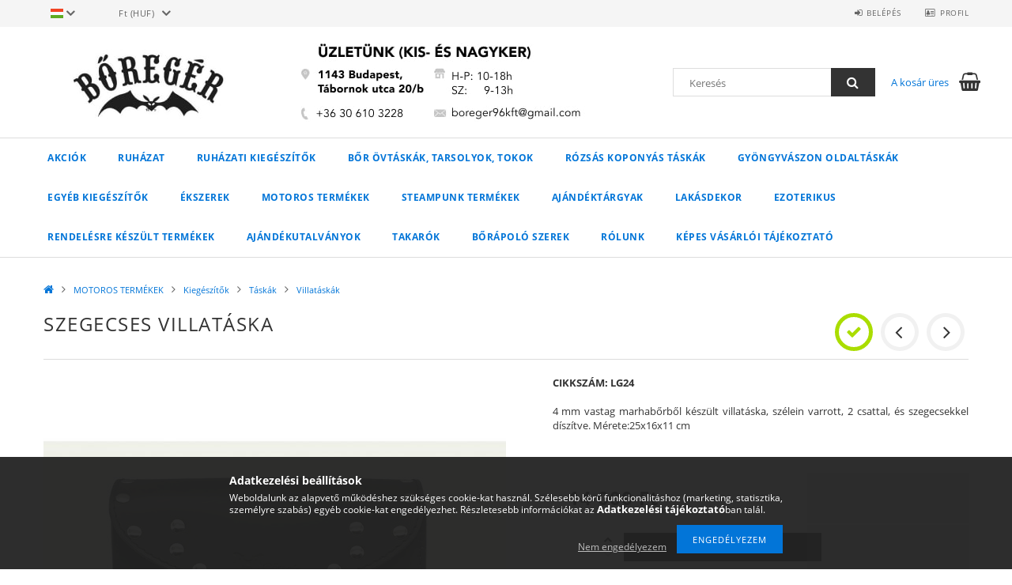

--- FILE ---
content_type: text/html; charset=UTF-8
request_url: https://boreger.hu/spd/LG24/Szegecses-villataska
body_size: 21906
content:
<!DOCTYPE html>
<html lang="hu">
<head>
    <meta content="width=device-width, initial-scale=1.0" name="viewport">
    <link rel="preload" href="https://boreger.hu/!common_design/own/fonts/opensans/OpenSans-Bold.woff2" as="font" type="font/woff2" crossorigin>
    <link rel="preload" href="https://boreger.hu/!common_design/own/fonts/opensans/OpenSans-Regular.woff2" as="font" type="font/woff2" crossorigin>
    <link rel="preload" href="https://boreger.hu/!common_design/own/fonts/opensans/opensans.400.700.min.css" as="style">
    <link rel="stylesheet" href="https://boreger.hu/!common_design/own/fonts/opensans/opensans.400.700.min.css" media="print" onload="this.media='all'">
    <noscript>
        <link rel="stylesheet" href="https://boreger.hu/!common_design/own/fonts/opensans/opensans.400.700.min.css">
    </noscript>
    <meta charset="utf-8">
<meta name="description" content="Szegecses villatáska, CIKKSZÁM: LG244 mm vastag marhabőrből készült villatáska, szélein varrott, 2 csattal, és szegecsekkel díszítve. Mérete:25x16x11 cm, Bőregé">
<meta name="robots" content="index, follow">
<meta http-equiv="X-UA-Compatible" content="IE=Edge">
<meta property="og:site_name" content="Bőregér" />
<meta property="og:title" content="Szegecses villatáska - Bőregér">
<meta property="og:description" content="Szegecses villatáska, CIKKSZÁM: LG244 mm vastag marhabőrből készült villatáska, szélein varrott, 2 csattal, és szegecsekkel díszítve. Mérete:25x16x11 cm, Bőregé">
<meta property="og:type" content="product">
<meta property="og:url" content="https://boreger.hu/spd/LG24/Szegecses-villataska">
<meta property="og:image" content="https://boreger.hu/img/61476/LG24/LG24.jpg">
<meta name="theme-color" content="#494770">
<meta name="msapplication-TileColor" content="#494770">
<meta name="mobile-web-app-capable" content="yes">
<meta name="apple-mobile-web-app-capable" content="yes">
<meta name="MobileOptimized" content="320">
<meta name="HandheldFriendly" content="true">

<title>Szegecses villatáska - Bőregér</title>


<script>
var service_type="shop";
var shop_url_main="https://boreger.hu";
var actual_lang="hu";
var money_len="0";
var money_thousend=" ";
var money_dec=",";
var shop_id=61476;
var unas_design_url="https:"+"/"+"/"+"boreger.hu"+"/"+"!common_design"+"/"+"base"+"/"+"001500"+"/";
var unas_design_code='001500';
var unas_base_design_code='1500';
var unas_design_ver=3;
var unas_design_subver=4;
var unas_shop_url='https://boreger.hu';
var responsive="yes";
var config_plus=new Array();
config_plus['cart_redirect']=1;
config_plus['money_type']='Ft';
config_plus['money_type_display']='Ft';
var lang_text=new Array();

var UNAS = UNAS || {};
UNAS.shop={"base_url":'https://boreger.hu',"domain":'boreger.hu',"username":'boreger.unas.hu',"id":61476,"lang":'hu',"currency_type":'Ft',"currency_code":'HUF',"currency_rate":'1',"currency_length":0,"base_currency_length":0,"canonical_url":'https://boreger.hu/spd/LG24/Szegecses-villataska'};
UNAS.design={"code":'001500',"page":'artdet'};
UNAS.api_auth="e83ef876eba2eb439bf853318d825a78";
UNAS.customer={"email":'',"id":0,"group_id":0,"without_registration":0};
UNAS.shop["category_id"]="628338";
UNAS.shop["sku"]="LG24";
UNAS.shop["product_id"]="124463302";
UNAS.shop["only_private_customer_can_purchase"] = false;
 

UNAS.text = {
    "button_overlay_close": `Bezár`,
    "popup_window": `Felugró ablak`,
    "list": `lista`,
    "updating_in_progress": `frissítés folyamatban`,
    "updated": `frissítve`,
    "is_opened": `megnyitva`,
    "is_closed": `bezárva`,
    "deleted": `törölve`,
    "consent_granted": `hozzájárulás megadva`,
    "consent_rejected": `hozzájárulás elutasítva`,
    "field_is_incorrect": `mező hibás`,
    "error_title": `Hiba!`,
    "product_variants": `termék változatok`,
    "product_added_to_cart": `A termék a kosárba került`,
    "product_added_to_cart_with_qty_problem": `A termékből csak [qty_added_to_cart] [qty_unit] került kosárba`,
    "product_removed_from_cart": `A termék törölve a kosárból`,
    "reg_title_name": `Név`,
    "reg_title_company_name": `Cégnév`,
    "number_of_items_in_cart": `Kosárban lévő tételek száma`,
    "cart_is_empty": `A kosár üres`,
    "cart_updated": `A kosár frissült`
};









window.lazySizesConfig=window.lazySizesConfig || {};
window.lazySizesConfig.loadMode=1;
window.lazySizesConfig.loadHidden=false;

window.dataLayer = window.dataLayer || [];
function gtag(){dataLayer.push(arguments)};
gtag('js', new Date());
</script>

<script src="https://boreger.hu/!common_packages/jquery/jquery-3.2.1.js?mod_time=1759314984"></script>
<script src="https://boreger.hu/!common_packages/jquery/plugins/migrate/migrate.js?mod_time=1759314984"></script>
<script src="https://boreger.hu/!common_packages/jquery/plugins/tippy/popper-2.4.4.min.js?mod_time=1759314984"></script>
<script src="https://boreger.hu/!common_packages/jquery/plugins/tippy/tippy-bundle.umd.min.js?mod_time=1759314984"></script>
<script src="https://boreger.hu/!common_packages/jquery/plugins/autocomplete/autocomplete.js?mod_time=1759314984"></script>
<script src="https://boreger.hu/!common_packages/jquery/plugins/cookie/cookie.js?mod_time=1759314984"></script>
<script src="https://boreger.hu/!common_packages/jquery/plugins/tools/tools-1.2.7.js?mod_time=1759314984"></script>
<script src="https://boreger.hu/!common_packages/jquery/plugins/slider-pro/jquery.sliderPro-unas.min.js?mod_time=1759314984"></script>
<script src="https://boreger.hu/!common_packages/jquery/plugins/lazysizes/lazysizes.min.js?mod_time=1759314984"></script>
<script src="https://boreger.hu/!common_packages/jquery/own/shop_common/exploded/common.js?mod_time=1764831093"></script>
<script src="https://boreger.hu/!common_packages/jquery/own/shop_common/exploded/common_overlay.js?mod_time=1759314984"></script>
<script src="https://boreger.hu/!common_packages/jquery/own/shop_common/exploded/common_shop_popup.js?mod_time=1759314984"></script>
<script src="https://boreger.hu/!common_packages/jquery/own/shop_common/exploded/common_start_checkout.js?mod_time=1759314984"></script>
<script src="https://boreger.hu/!common_packages/jquery/own/shop_common/exploded/design_1500.js?mod_time=1759314984"></script>
<script src="https://boreger.hu/!common_packages/jquery/own/shop_common/exploded/function_change_address_on_order_methods.js?mod_time=1759314984"></script>
<script src="https://boreger.hu/!common_packages/jquery/own/shop_common/exploded/function_check_password.js?mod_time=1759314984"></script>
<script src="https://boreger.hu/!common_packages/jquery/own/shop_common/exploded/function_check_zip.js?mod_time=1767692285"></script>
<script src="https://boreger.hu/!common_packages/jquery/own/shop_common/exploded/function_compare.js?mod_time=1759314984"></script>
<script src="https://boreger.hu/!common_packages/jquery/own/shop_common/exploded/function_customer_addresses.js?mod_time=1759314984"></script>
<script src="https://boreger.hu/!common_packages/jquery/own/shop_common/exploded/function_delivery_point_select.js?mod_time=1759314984"></script>
<script src="https://boreger.hu/!common_packages/jquery/own/shop_common/exploded/function_favourites.js?mod_time=1759314984"></script>
<script src="https://boreger.hu/!common_packages/jquery/own/shop_common/exploded/function_infinite_scroll.js?mod_time=1759314984"></script>
<script src="https://boreger.hu/!common_packages/jquery/own/shop_common/exploded/function_language_and_currency_change.js?mod_time=1759314984"></script>
<script src="https://boreger.hu/!common_packages/jquery/own/shop_common/exploded/function_param_filter.js?mod_time=1764233415"></script>
<script src="https://boreger.hu/!common_packages/jquery/own/shop_common/exploded/function_postsale.js?mod_time=1759314984"></script>
<script src="https://boreger.hu/!common_packages/jquery/own/shop_common/exploded/function_product_print.js?mod_time=1759314984"></script>
<script src="https://boreger.hu/!common_packages/jquery/own/shop_common/exploded/function_product_subscription.js?mod_time=1759314984"></script>
<script src="https://boreger.hu/!common_packages/jquery/own/shop_common/exploded/function_recommend.js?mod_time=1759314984"></script>
<script src="https://boreger.hu/!common_packages/jquery/own/shop_common/exploded/function_saved_cards.js?mod_time=1759314984"></script>
<script src="https://boreger.hu/!common_packages/jquery/own/shop_common/exploded/function_saved_filter_delete.js?mod_time=1759314984"></script>
<script src="https://boreger.hu/!common_packages/jquery/own/shop_common/exploded/function_search_smart_placeholder.js?mod_time=1759314984"></script>
<script src="https://boreger.hu/!common_packages/jquery/own/shop_common/exploded/function_vote.js?mod_time=1759314984"></script>
<script src="https://boreger.hu/!common_packages/jquery/own/shop_common/exploded/page_cart.js?mod_time=1767791927"></script>
<script src="https://boreger.hu/!common_packages/jquery/own/shop_common/exploded/page_customer_addresses.js?mod_time=1768291153"></script>
<script src="https://boreger.hu/!common_packages/jquery/own/shop_common/exploded/page_order_checkout.js?mod_time=1759314984"></script>
<script src="https://boreger.hu/!common_packages/jquery/own/shop_common/exploded/page_order_details.js?mod_time=1759314984"></script>
<script src="https://boreger.hu/!common_packages/jquery/own/shop_common/exploded/page_order_methods.js?mod_time=1760086915"></script>
<script src="https://boreger.hu/!common_packages/jquery/own/shop_common/exploded/page_order_return.js?mod_time=1759314984"></script>
<script src="https://boreger.hu/!common_packages/jquery/own/shop_common/exploded/page_order_send.js?mod_time=1759314984"></script>
<script src="https://boreger.hu/!common_packages/jquery/own/shop_common/exploded/page_order_subscriptions.js?mod_time=1759314984"></script>
<script src="https://boreger.hu/!common_packages/jquery/own/shop_common/exploded/page_order_verification.js?mod_time=1759314984"></script>
<script src="https://boreger.hu/!common_packages/jquery/own/shop_common/exploded/page_product_details.js?mod_time=1759314984"></script>
<script src="https://boreger.hu/!common_packages/jquery/own/shop_common/exploded/page_product_list.js?mod_time=1759314984"></script>
<script src="https://boreger.hu/!common_packages/jquery/own/shop_common/exploded/page_product_reviews.js?mod_time=1759314984"></script>
<script src="https://boreger.hu/!common_packages/jquery/own/shop_common/exploded/page_reg.js?mod_time=1759314984"></script>
<script src="https://boreger.hu/!common_packages/jquery/plugins/hoverintent/hoverintent.js?mod_time=1759314984"></script>
<script src="https://boreger.hu/!common_packages/jquery/own/shop_tooltip/shop_tooltip.js?mod_time=1759314984"></script>
<script src="https://boreger.hu/!common_packages/jquery/plugins/responsive_menu/responsive_menu-unas.js?mod_time=1759314984"></script>
<script src="https://boreger.hu/!common_packages/jquery/plugins/slick/slick.js?mod_time=1759314984"></script>
<script src="https://boreger.hu/!common_packages/jquery/plugins/perfectscrollbar/perfect-scrollbar.jquery.min.js?mod_time=1759314984"></script>
<script src="https://boreger.hu/!common_packages/jquery/plugins/photoswipe/photoswipe.min.js?mod_time=1759314984"></script>
<script src="https://boreger.hu/!common_packages/jquery/plugins/photoswipe/photoswipe-ui-default.min.js?mod_time=1759314984"></script>

<link href="https://boreger.hu/!common_packages/jquery/plugins/autocomplete/autocomplete.css?mod_time=1759314984" rel="stylesheet" type="text/css">
<link href="https://boreger.hu/!common_packages/jquery/plugins/slider-pro/css/slider-pro.min.css?mod_time=1759314984" rel="stylesheet" type="text/css">
<link href="https://boreger.hu/!common_design/base/001500/css/common.css?mod_time=1763385135" rel="stylesheet" type="text/css">
<link href="https://boreger.hu/!common_design/base/001500/css/page_artdet_1.css?mod_time=1759314986" rel="stylesheet" type="text/css">

<link href="https://boreger.hu/spd/LG24/Szegecses-villataska" rel="canonical">
<link id="favicon-16x16" rel="icon" type="image/png" href="https://boreger.hu/shop_ordered/61476/pic/16x16.png" sizes="16x16">
<link id="favicon-32x32" rel="icon" type="image/png" href="https://boreger.hu/shop_ordered/61476/pic/32x32.png" sizes="32x32">
<link id="favicon-96x96" rel="icon" type="image/png" href="https://boreger.hu/shop_ordered/61476/pic/96x96.png" sizes="96x96">
<link href="https://boreger.hu/shop_ordered/61476/design_pic/favicon.ico" rel="shortcut icon">
<script>
        var google_consent=1;
    
        gtag('consent', 'default', {
           'ad_storage': 'denied',
           'ad_user_data': 'denied',
           'ad_personalization': 'denied',
           'analytics_storage': 'denied',
           'functionality_storage': 'denied',
           'personalization_storage': 'denied',
           'security_storage': 'granted'
        });

    
        gtag('consent', 'update', {
           'ad_storage': 'denied',
           'ad_user_data': 'denied',
           'ad_personalization': 'denied',
           'analytics_storage': 'denied',
           'functionality_storage': 'denied',
           'personalization_storage': 'denied',
           'security_storage': 'granted'
        });

        </script>
    	<script>
	/* <![CDATA[ */
	$(document).ready(function() {
       $(document).bind("contextmenu",function(e) {
            return false;
       });
	});
	/* ]]> */
	</script>
	
    
    
    



    
        <style>
        
            
                .header_logo_img-container img {
                    position: absolute;
                    left: 0;
                    right: 0;
                    bottom: 0;
                    top: 0;
                }
                .header_logo_1_img-wrapper {
                    padding-top: calc(100 / 300 * 100%);
                    position: relative;
                }
                .header_logo_img-wrap-1 {
                    max-width: 100%;
                    width: 300px;
                    margin: 0 auto;
                }
                
                    @media (max-width: 1023.8px) {
                        .header_logo_1_img-wrapper {
                            padding-top: calc(100 / 300 * 100%);
                        }
                        .header_logo_img-wrap-1 {
                            width: 300px;
                        }
                    }
                
                
                    @media (max-width: 767.8px){
                        .header_logo_1_img-wrapper {
                            padding-top: calc(100 / 300 * 100%);
                        }
                        .header_logo_img-wrap-1 {
                            width: 300px;
                        }
                    }
                
                
                    @media (max-width: 479.8px){
                        .header_logo_1_img-wrapper {
                            padding-top: calc(100 / 300 * 100%);
                        }
                        .header_logo_img-wrap-1 {
                            width: 300px;
                        }
                    }
                
            
        
    </style>
    

    


</head>

<body class='design_ver3 design_subver1 design_subver2 design_subver3 design_subver4' id="ud_shop_artdet">
<div id="image_to_cart" style="display:none; position:absolute; z-index:100000;"></div>
<div class="overlay_common overlay_warning" id="overlay_cart_add"></div>
<script>$(document).ready(function(){ overlay_init("cart_add",{"onBeforeLoad":false}); });</script>
<div id="overlay_login_outer"></div>	
	<script>
	$(document).ready(function(){
	    var login_redir_init="";

		$("#overlay_login_outer").overlay({
			onBeforeLoad: function() {
                var login_redir_temp=login_redir_init;
                if (login_redir_act!="") {
                    login_redir_temp=login_redir_act;
                    login_redir_act="";
                }

									$.ajax({
						type: "GET",
						async: true,
						url: "https://boreger.hu/shop_ajax/ajax_popup_login.php",
						data: {
							shop_id:"61476",
							lang_master:"hu",
                            login_redir:login_redir_temp,
							explicit:"ok",
							get_ajax:"1"
						},
						success: function(data){
							$("#overlay_login_outer").html(data);
							if (unas_design_ver >= 5) $("#overlay_login_outer").modal('show');
							$('#overlay_login1 input[name=shop_pass_login]').keypress(function(e) {
								var code = e.keyCode ? e.keyCode : e.which;
								if(code.toString() == 13) {		
									document.form_login_overlay.submit();		
								}	
							});	
						}
					});
								},
			top: 50,
			mask: {
	color: "#000000",
	loadSpeed: 200,
	maskId: "exposeMaskOverlay",
	opacity: 0.7
},
			closeOnClick: (config_plus['overlay_close_on_click_forced'] === 1),
			onClose: function(event, overlayIndex) {
				$("#login_redir").val("");
			},
			load: false
		});
		
			});
	function overlay_login() {
		$(document).ready(function(){
			$("#overlay_login_outer").overlay().load();
		});
	}
	function overlay_login_remind() {
        if (unas_design_ver >= 5) {
            $("#overlay_remind").overlay().load();
        } else {
            $(document).ready(function () {
                $("#overlay_login_outer").overlay().close();
                setTimeout('$("#overlay_remind").overlay().load();', 250);
            });
        }
	}

    var login_redir_act="";
    function overlay_login_redir(redir) {
        login_redir_act=redir;
        $("#overlay_login_outer").overlay().load();
    }
	</script>  
	<div class="overlay_common overlay_info" id="overlay_remind"></div>
<script>$(document).ready(function(){ overlay_init("remind",[]); });</script>

	<script>
    	function overlay_login_error_remind() {
		$(document).ready(function(){
			load_login=0;
			$("#overlay_error").overlay().close();
			setTimeout('$("#overlay_remind").overlay().load();', 250);	
		});
	}
	</script>  
	<div class="overlay_common overlay_info" id="overlay_newsletter"></div>
<script>$(document).ready(function(){ overlay_init("newsletter",[]); });</script>

<script>
function overlay_newsletter() {
    $(document).ready(function(){
        $("#overlay_newsletter").overlay().load();
    });
}
</script>
<div class="overlay_common overlay_error" id="overlay_script"></div>
<script>$(document).ready(function(){ overlay_init("script",[]); });</script>
    <script>
    $(document).ready(function() {
        $.ajax({
            type: "GET",
            url: "https://boreger.hu/shop_ajax/ajax_stat.php",
            data: {master_shop_id:"61476",get_ajax:"1"}
        });
    });
    </script>
    
<div id="responsive_cat_menu"><div id="responsive_cat_menu_content"><script>var responsive_menu='$(\'#responsive_cat_menu ul\').responsive_menu({ajax_type: "GET",ajax_param_str: "cat_key|aktcat",ajax_url: "https://boreger.hu/shop_ajax/ajax_box_cat.php",ajax_data: "master_shop_id=61476&lang_master=hu&get_ajax=1&type=responsive_call&box_var_name=shop_cat&box_var_already=no&box_var_responsive=yes&box_var_section=content&box_var_highlight=yes&box_var_type=normal&box_var_multilevel_id=responsive_cat_menu",menu_id: "responsive_cat_menu"});'; </script><div class="responsive_menu"><div class="responsive_menu_nav"><div class="responsive_menu_navtop"><div class="responsive_menu_back "></div><div class="responsive_menu_title ">&nbsp;</div><div class="responsive_menu_close "></div></div><div class="responsive_menu_navbottom"></div></div><div class="responsive_menu_content"><ul style="display:none;"><li><a href="https://boreger.hu/shop_artspec.php?artspec=1" class="text_small">Akciók</a></li><li><div class="next_level_arrow"></div><span class="ajax_param">162561|628338</span><a href="https://boreger.hu/sct/162561/Ruhazat" class="text_small has_child resp_clickable" onclick="return false;">Ruházat</a></li><li><div class="next_level_arrow"></div><span class="ajax_param">875333|628338</span><a href="https://boreger.hu/sct/875333/Ruhazati-kiegeszitok" class="text_small has_child resp_clickable" onclick="return false;">Ruházati kiegészítők</a></li><li><div class="next_level_arrow"></div><span class="ajax_param">748811|628338</span><a href="https://boreger.hu/sct/748811/Bor-ovtaskak-tarsolyok-tokok" class="text_small has_child resp_clickable" onclick="return false;">Bőr övtáskák, tarsolyok, tokok</a></li><li><div class="next_level_arrow"></div><span class="ajax_param">128454|628338</span><a href="https://boreger.hu/sct/128454/Rozsas-koponyas-taskak" class="text_small has_child resp_clickable" onclick="return false;">Rózsás koponyás táskák</a></li><li><div class="next_level_arrow"></div><span class="ajax_param">125227|628338</span><a href="https://boreger.hu/sct/125227/Gyongyvaszon-oldaltaskak" class="text_small has_child resp_clickable" onclick="return false;">Gyöngyvászon oldaltáskák</a></li><li><div class="next_level_arrow"></div><span class="ajax_param">318535|628338</span><a href="https://boreger.hu/sct/318535/Egyeb-kiegeszitok" class="text_small has_child resp_clickable" onclick="return false;">Egyéb kiegészítők</a></li><li><div class="next_level_arrow"></div><span class="ajax_param">474712|628338</span><a href="https://boreger.hu/sct/474712/Ekszerek" class="text_small has_child resp_clickable" onclick="return false;">Ékszerek</a></li><li class="active_menu"><div class="next_level_arrow"></div><span class="ajax_param">745575|628338</span><a href="https://boreger.hu/sct/745575/MOTOROS-TERMEKEK" class="text_small has_child resp_clickable" onclick="return false;">MOTOROS TERMÉKEK</a></li><li><div class="next_level_arrow"></div><span class="ajax_param">716036|628338</span><a href="https://boreger.hu/sct/716036/STEAMPUNK-TERMEKEK" class="text_small has_child resp_clickable" onclick="return false;">STEAMPUNK TERMÉKEK</a></li><li><div class="next_level_arrow"></div><span class="ajax_param">726699|628338</span><a href="https://boreger.hu/sct/726699/AJANDEKTARGYAK" class="text_small has_child resp_clickable" onclick="return false;">AJÁNDÉKTÁRGYAK</a></li><li><div class="next_level_arrow"></div><span class="ajax_param">668996|628338</span><a href="https://boreger.hu/sct/668996/LAKASDEKOR" class="text_small has_child resp_clickable" onclick="return false;">LAKÁSDEKOR</a></li><li><div class="next_level_arrow"></div><span class="ajax_param">573206|628338</span><a href="https://boreger.hu/sct/573206/Ezoterikus" class="text_small has_child resp_clickable" onclick="return false;">Ezoterikus</a></li><li><span class="ajax_param">691435|628338</span><a href="https://boreger.hu/spl/691435/RENDELESRE-KESZULT-TERMEKEK" class="text_small resp_clickable" onclick="return false;">RENDELÉSRE KÉSZÜLT TERMÉKEK</a></li><li><span class="ajax_param">196183|628338</span><a href="https://boreger.hu/spl/196183/Ajandekutalvanyok" class="text_small resp_clickable" onclick="return false;">Ajándékutalványok</a></li><li><span class="ajax_param">433688|628338</span><a href="https://boreger.hu/spl/433688/Takarok" class="text_small resp_clickable" onclick="return false;">Takarók</a></li><li><span class="ajax_param">580934|628338</span><a href="https://boreger.hu/Borapolo-szerek" class="text_small resp_clickable" onclick="return false;">Bőrápoló szerek</a></li><li class="responsive_menu_item_page"><span class="ajax_param">9999999476036|0</span><a href="https://boreger.hu/rolunk" class="text_small responsive_menu_page resp_clickable" onclick="return false;" target="_top">Rólunk</a></li><li class="responsive_menu_item_page"><span class="ajax_param">9999999244332|0</span><a href="https://boreger.hu/fogyaszto-barat" class="text_small responsive_menu_page resp_clickable" onclick="return false;" target="_top">Képes vásárlói tájékoztató</a></li></ul></div></div></div></div>

<div id="container">
	

    <div id="header">
    	<div id="header_top">
        	<div id="header_top_wrap" class="row">
                <div id="money_lang" class="col-sm-4">                  
                    <div id="lang">
<div id='box_lang_content' class='box_content'>
    
    <div class='box_lang_type_flag current_flag'>
    	<img src="https://boreger.hu/!common_design/own/image/icon/flag/svg/hu.svg" alt="Magyar" title="Magyar"  width="16"  height="12"   style="width: 16px;"  />
    </div>
    <div class='box_lang_type_flag flag_list'>
        <a id="box_lang_hu" data-lang="hu" href="#" data-uri="/spd/LG24/Szegecses-villataska" onclick="location.href='https://boreger.hu'+$(this).data('uri')" class="text_small box_lang_a_select" title="Magyar" rel="nofollow"><img src="https://boreger.hu/!common_design/own/image/icon/flag/svg/hu.svg" alt="Magyar" title="Magyar"  width="16"  height="12"   style="width: 16px;" class="box_lang_flag_select" /></a><a id="box_lang_en" data-lang="en" href="#" data-uri="/en/spd/LG24/Szegecses-villataska" onclick="location.href='https://boreger.hu'+$(this).data('uri')" class="text_small" title="English" rel="nofollow"><img src="https://boreger.hu/!common_design/own/image/icon/flag/svg/en.svg" alt="English" title="English"  width="16"  height="12"   style="width: 16px;" class="box_lang_flag" /></a>
    </div>
    <script>
		$('.current_flag').click( function(e) {
				$(this).toggleClass('grey');
				$('.flag_list').slideToggle(400);
				e.stopPropagation();
		});
		$('html').click(function() {
			if($('.flag_list').is(':visible')) {
				$('.flag_list').slideUp(400);
			}
			if($('.current_flag').hasClass('grey')) {
				$('.current_flag').removeClass('grey');
			}
		});
	</script>
    
</div>

</div>
                    <div id="money"><div id='box_money_content' class='box_content'>
    <form name="form_moneychange" action="https://boreger.hu/shop_moneychange.php" method="post">
        <input name="file_back" type="hidden" value="/spd/LG24/Szegecses-villataska">
        <span class="text_select"><select name="session_money_select" id="session_money_select" onchange="document.form_moneychange.submit();" class="text_normal"><option value="-1" selected="selected">Ft (HUF)</option><option value="0" >EUR - €</option></select></span>
    </form>
</div></div>
                    <div class="clear_fix"></div>
                </div>
                <div class="col-sm-2"></div>
                <div id="header_menu" class="col-sm-6">
                	<ul class="list-inline">
	                    <li class="list-inline-item login">
    
        
            
                <script>
                    function overlay_login() {
                        $(document).ready(function(){
                            $("#overlay_login_outer").overlay().load();
                        });
                    }
                </script>
                <a href="javascript:overlay_login();" class="menu_login">Belépés</a>
            

            
        

        

        

        

    
</li>
        	            <li class="list-inline-item profil"><a href="https://boreger.hu/shop_order_track.php">Profil</a></li>
                        <li class="list-inline-item fav"></li>
                        <li class="list-inline-item saved_filters"></li>
                        <li class="list-inline-item compare"></li>
                    </ul>
                </div>
                <div class="clear_fix"></div>
        	</div>
        </div>
        
    	<div id="header_content">
        	<div id="header_content_wrap">
                <div id="logo">



    

    
        <div id="header_logo_img" class="js-element header_logo_img-container" data-element-name="header_logo">
            
                
                    <div class="header_logo_img-wrap header_logo_img-wrap-1">
                        <div class="header_logo_1_img-wrapper">
                            <a href="https://boreger.hu/">
                            <picture>
                                
                                <source media="(max-width: 479.8px)" srcset="https://boreger.hu/!common_design/custom/boreger.unas.hu/element/layout_hu_header_logo-300x100_1_small.jpg?time=1555011122, https://boreger.hu/!common_design/custom/boreger.unas.hu/element/layout_hu_header_logo-300x100_1_small_retina.jpg?time=1555011122 2x">
                                <source media="(max-width: 767.8px)" srcset="https://boreger.hu/!common_design/custom/boreger.unas.hu/element/layout_hu_header_logo-300x100_1_default.jpg?time=1555011122, https://boreger.hu/!common_design/custom/boreger.unas.hu/element/layout_hu_header_logo-300x100_1_default_retina.jpg?time=1555011122 2x">
                                <source media="(max-width: 1023.8px)" srcset="https://boreger.hu/!common_design/custom/boreger.unas.hu/element/layout_hu_header_logo-300x100_1_default.jpg?time=1555011122, https://boreger.hu/!common_design/custom/boreger.unas.hu/element/layout_hu_header_logo-300x100_1_default_retina.jpg?time=1555011122 2x">
                                <img fetchpriority="high" width="300" height="100"
                                     src="https://boreger.hu/!common_design/custom/boreger.unas.hu/element/layout_hu_header_logo-300x100_1_default.jpg?time=1555011122" alt="Bőregér"
                                     
                                     srcset="https://boreger.hu/!common_design/custom/boreger.unas.hu/element/layout_hu_header_logo-300x100_1_default_retina.jpg?time=1555011122 2x"
                                     
                                >
                            </picture>
                            </a>
                        </div>
                    </div>
                
                
            
        </div>
    

</div>
                <div id="header_banner">







    <script>
        $(document ).ready(function($) {
            var slider = $('#header_banner_slider-pro').sliderPro({
                init: function( event ) {
                    $('.header_banner-wrapper').addClass('init');

                    setTimeout(function() {
                        $('.sp-nav-btn').removeClass('invisible');
                    }, 1500);
                },
                width: 360,
                height: 100,
                autoHeight: true,
                responsive: true,
                
                arrows: false,
                
                buttons: false,
                loop: false,
                touchSwipe: false,
                
                waitForLayers: true,
                keyboardOnlyOnFocus: true,
                autoScaleLayers: true,
                centerImage: true,
                
                
                autoplay: false
                
                
                
            });
            
        });
    </script>
    <div class="js-element header_banner-wrapper" data-element-name="header_banner">
        <div id="header_banner_slider-pro" class="slider-pro">
            <div class="sp-slides">
                
                <div class="sp-slide">
                    
                    
                    <img width="360" height="100" class="sp-image" alt="Bőregér" src="https://boreger.hu/main_pic/space.gif"
                         data-src="https://boreger.hu/!common_design/custom/boreger.unas.hu/element/layout_hu_header_banner-360x100_1_default.jpg?time=1545213135"
                         data-small="https://boreger.hu/!common_design/custom/boreger.unas.hu/element/layout_hu_header_banner-360x100_1_default.jpg?time=1545213135"
                         data-medium="https://boreger.hu/!common_design/custom/boreger.unas.hu/element/layout_hu_header_banner-360x100_1_default.jpg?time=1545213135"
                         data-large="https://boreger.hu/!common_design/custom/boreger.unas.hu/element/layout_hu_header_banner-360x100_1_default.jpg?time=1545213135"
                         data-retina="https://boreger.hu/!common_design/custom/boreger.unas.hu/element/layout_hu_header_banner-360x100_1_default_retina.jpg?time=1545213135"
                         data-retinasmall="https://boreger.hu/!common_design/custom/boreger.unas.hu/element/layout_hu_header_banner-360x100_1_default_retina.jpg?time=1545213135"
                         data-retinamedium="https://boreger.hu/!common_design/custom/boreger.unas.hu/element/layout_hu_header_banner-360x100_1_default_retina.jpg?time=1545213135"
                         data-retinalarge="https://boreger.hu/!common_design/custom/boreger.unas.hu/element/layout_hu_header_banner-360x100_1_default_retina.jpg?time=1545213135">
                    
                    

                    

                    
                </div>
                
            </div>
        </div>
    </div>

</div>
                <div id="header_content_right">
	                <div id="search"><div id="box_search_content" class="box_content browser-is-chrome">
    <form name="form_include_search" id="form_include_search" action="https://boreger.hu/shop_search.php" method="get">
        <div class="box_search_field">
            <input data-stay-visible-breakpoint="1000" name="search" id="box_search_input" type="text" pattern=".{3,100}"
                   maxlength="100" class="text_small ac_input js-search-input" title="Hosszabb kereső kifejezést írjon be!"
                   placeholder="Keresés" autocomplete="off"
                   required
            >
        </div>
        <button class="box_search_button fa fa-search" type="submit" title="Keresés"></button>
    </form>
</div>
<script>
/* CHECK SEARCH INPUT CONTENT  */
function checkForInput(element) {
    let thisEl = $(element);
    let tmpval = thisEl.val();
    thisEl.toggleClass('not-empty', tmpval.length >= 1);
    thisEl.toggleClass('search-enable', tmpval.length >= 3);
}
/* CHECK SEARCH INPUT CONTENT  */
$('#box_search_input').on('blur change keyup', function() {
    checkForInput(this);
});
</script>
<script>
    $(document).ready(function(){
        $(document).on('smartSearchInputLoseFocus', function(){
            if ($('.js-search-smart-autocomplete').length>0) {
                setTimeout(function () {
                    let height = $(window).height() - ($('.js-search-smart-autocomplete').offset().top - $(window).scrollTop()) - 20;
                    $('.search-smart-autocomplete').css('max-height', height + 'px');
                }, 300);
            }
        });
    });
</script></div>
                    <div id="cart"><div id='box_cart_content' class='box_content'>




<div id="box_cart_content_full">
    <div class='box_cart_item'>
        <a href="https://boreger.hu/shop_cart.php">
    
                
    
                
                    <span class='box_cart_empty'>A kosár üres</span>
                    
                
    
        </a>
    </div>
    
    	
    
</div>


<div class="box_cart_itemlist">
    
    <div class="box_cart_itemlist_list">
        
    </div>
    
    
    <div class="box_cart_sum_row">
        
            <div class='box_cart_price_label'>Összesen:</div>
        
        
            <div class='box_cart_price'><span class='text_color_fault'>0 Ft</span></div>
        
        <div class='clear_fix'></div>
	</div>

    
    <div class='box_cart_button'><input name="Button" type="button" value="Megrendelés" onclick="location.href='https://boreger.hu/shop_cart.php'"></div>
    
    
</div>



</div>


    <script>
        $("#box_cart_content_full").click(function() {
            document.location.href="https://boreger.hu/shop_cart.php";
        });
		$(document).ready (function() {
			$('#cart').hoverIntent({
                over: function () {
                    $(this).find('.box_cart_itemlist').stop(true).slideDown(400, function () {
                        $('.box_cart_itemlist_list').perfectScrollbar();
                    });
                },
                out: function () {
                    $(this).find('.box_cart_itemlist').slideUp(400);
                },
                interval: 100,
                sensitivity: 6,
                timeout: 1000
            });
		});
    </script>
</div>
                </div>
                <div class="clear_fix"></div>
        	</div>
        </div>	
        
        <div id="header_bottom">
        	<div id="header_bottom_wrap">
            	<ul id="mainmenu">
                	
<li class="catmenu_spec" data-id="akcio">
    <a href="https://boreger.hu/shop_artspec.php?artspec=1">Akciók</a>

    
</li>

<li data-id="162561">
    <a href="https://boreger.hu/sct/162561/Ruhazat">Ruházat</a>

    
	<div class="catmenu_lvl2_outer">
        <ul class="catmenu_lvl2 ">
        	
	
	<li data-id="246280">
    	<a href="https://boreger.hu/sct/246280/Ingek">Ingek</a>
		


<ul class="catmenu_lvl3"> 
	
	<li data-id="185668">
    	<a href="https://boreger.hu/spl/185668/Rovid-ujju-ingek">Rövid ujjú ingek</a>
	</li>
	
    

</ul>

	</li>
	
	<li data-id="774657">
    	<a href="https://boreger.hu/sct/774657/Kesztyuk">Kesztyűk</a>
		


<ul class="catmenu_lvl3"> 
	
	<li data-id="750922">
    	<a href="https://boreger.hu/spl/750922/Ujjatlan-borkesztyuk">Ujjatlan bőrkesztyűk</a>
	</li>
	
	<li data-id="162050">
    	<a href="https://boreger.hu/spl/162050/Protektoros-kesztyuk">Protektoros kesztyűk</a>
	</li>
	
	<li data-id="140800">
    	<a href="https://boreger.hu/spl/140800/Szerelo-kesztyuk">Szerelő kesztyűk</a>
	</li>
	
	<li data-id="652026">
    	<a href="https://boreger.hu/spl/652026/Belelt-kesztyuk">Bélelt kesztyűk</a>
	</li>
	
	<li data-id="925643">
    	<a href="https://boreger.hu/spl/925643/Bor-kesztyuk">Bőr kesztyűk</a>
	</li>
	
    

</ul>

	</li>
	
	<li data-id="832673">
    	<a href="https://boreger.hu/spl/832673/Noi-topp-es-also">Női topp és alsó</a>
		
	</li>
	
	<li data-id="405090">
    	<a href="https://boreger.hu/spl/405090/Zoknik">Zoknik</a>
		
	</li>
	
	<li data-id="617089">
    	<a href="https://boreger.hu/spl/617089/Cipo">Cipő</a>
		
	</li>
	
	<li data-id="935151">
    	<a href="https://boreger.hu/spl/935151/Karmelegitok">Karmelegítők</a>
		
	</li>
	
	<li data-id="232778">
    	<a href="https://boreger.hu/spl/232778/Bordzseki">Bőrdzseki</a>
		
	</li>
	
	<li data-id="728992">
    	<a href="https://boreger.hu/spl/728992/Bormellenyek">Bőrmellények</a>
		
	</li>
	
	<li data-id="644738">
    	<a href="https://boreger.hu/spl/644738/Bornadragok">Bőrnadrágok</a>
		
	</li>
	
	<li data-id="493873">
    	<a href="https://boreger.hu/spl/493873/Esoruhazat">Esőruházat</a>
		
	</li>
	

        </ul>
        
	</div>
    
</li>

<li data-id="875333">
    <a href="https://boreger.hu/sct/875333/Ruhazati-kiegeszitok">Ruházati kiegészítők</a>

    
	<div class="catmenu_lvl2_outer">
        <ul class="catmenu_lvl2 ">
        	
	
	<li data-id="719296">
    	<a href="https://boreger.hu/sct/719296/Ovek-ovcsatok">Övek, övcsatok</a>
		


<ul class="catmenu_lvl3"> 
	
	<li data-id="969520">
    	<a href="https://boreger.hu/spl/969520/Ovek">Övek</a>
	</li>
	
	<li data-id="326715">
    	<a href="https://boreger.hu/spl/326715/Ovcsatok">Övcsatok</a>
	</li>
	
    

</ul>

	</li>
	
	<li data-id="361337">
    	<a href="https://boreger.hu/sct/361337/Fejfedok-kendok-maszkok">Fejfedők, kendők, maszkok</a>
		


<ul class="catmenu_lvl3"> 
	
	<li data-id="207898">
    	<a href="https://boreger.hu/sct/207898/Kendok-fejkendok">Kendők, fejkendők</a>
	</li>
	
	<li data-id="696545">
    	<a href="https://boreger.hu/spl/696545/Maszkok-csosalak">Maszkok, csősálak</a>
	</li>
	
	<li data-id="424334">
    	<a href="https://boreger.hu/spl/424334/Sapkak">Sapkák</a>
	</li>
	
    

</ul>

	</li>
	
	<li data-id="252503">
    	<a href="https://boreger.hu/sct/252503/Felvarrok-kituzok-gombok">Felvarrók, kitűzők, gombok</a>
		


<ul class="catmenu_lvl3"> 
	
	<li data-id="451858">
    	<a href="https://boreger.hu/spl/451858/Felvarrok">Felvarrók</a>
	</li>
	
	<li data-id="198089">
    	<a href="https://boreger.hu/spl/198089/Kituzok">Kitűzők</a>
	</li>
	
	<li data-id="683513">
    	<a href="https://boreger.hu/spl/683513/Gombok-conchok">Gombok, conchok</a>
	</li>
	
    

</ul>

	</li>
	
	<li data-id="351014">
    	<a href="https://boreger.hu/spl/351014/Amerikai-nyakkendok">Amerikai nyakkendők</a>
		
	</li>
	
	<li data-id="510239">
    	<a href="https://boreger.hu/spl/510239/Nadragtartok">Nadrágtartók</a>
		
	</li>
	
	<li data-id="511422">
    	<a href="https://boreger.hu/spl/511422/Csizmapantok">Csizmapántok</a>
		
	</li>
	
	<li data-id="356661">
    	<a href="https://boreger.hu/spl/356661/Csizma-orrvasak">Csizma orrvasak</a>
		
	</li>
	
	<li data-id="178125">
    	<a href="https://boreger.hu/Bor-fuzoszalborcsik">Bőr fűzőszál,bőrcsík</a>
		
	</li>
	

        </ul>
        
	</div>
    
</li>

<li data-id="748811">
    <a href="https://boreger.hu/sct/748811/Bor-ovtaskak-tarsolyok-tokok">Bőr övtáskák, tarsolyok, tokok</a>

    
	<div class="catmenu_lvl2_outer">
        <ul class="catmenu_lvl2 ">
        	
	
	<li data-id="183833">
    	<a href="https://boreger.hu/spl/183833/Bor-ovtaskak">Bőr övtáskák</a>
		
	</li>
	
	<li data-id="345030">
    	<a href="https://boreger.hu/sct/345030/Hatitaskak">Hátitáskák</a>
		


<ul class="catmenu_lvl3"> 
	
	<li data-id="406566">
    	<a href="https://boreger.hu/Vaszon-hatitaskak">Vászon hátitáskák</a>
	</li>
	
    

</ul>

	</li>
	
	<li data-id="977566">
    	<a href="https://boreger.hu/spl/977566/Hengertaskak">Hengertáskák</a>
		
	</li>
	
	<li data-id="339154">
    	<a href="https://boreger.hu/spl/339154/Liquor-Brand">Liquor Brand</a>
		
	</li>
	
	<li data-id="632847">
    	<a href="https://boreger.hu/spl/632847/Tarsolyok">Tarsolyok</a>
		
	</li>
	
	<li data-id="396731">
    	<a href="https://boreger.hu/spl/396731/Koponyas-szegecses-bor-es-mubor-taskak-hatitaskak">Koponyás szegecses, bőr és műbőr táskák, hátitáskák</a>
		
	</li>
	
	<li data-id="400807">
    	<a href="https://boreger.hu/spl/400807/Bortaskak">Bőrtáskák</a>
		
	</li>
	
	<li data-id="867299">
    	<a href="https://boreger.hu/spl/867299/Vaszontaskak">Vászontáskák</a>
		
	</li>
	
	<li data-id="195420">
    	<a href="https://boreger.hu/spl/195420/Neszeszer">Neszeszer</a>
		
	</li>
	
	<li data-id="185939">
    	<a href="https://boreger.hu/spl/185939/Tokok">Tokok</a>
		
	</li>
	
	<li data-id="981510">
    	<a href="https://boreger.hu/spl/981510/Oldaltaskak">Oldaltáskák</a>
		
	</li>
	
	<li data-id="339732">
    	<a href="https://boreger.hu/spl/339732/Combtaskak">Combtáskák</a>
		
	</li>
	
	<li data-id="226068">
    	<a href="https://boreger.hu/spl/226068/Villataskak">Villatáskák</a>
		
	</li>
	

        </ul>
        
	</div>
    
</li>

<li data-id="128454">
    <a href="https://boreger.hu/sct/128454/Rozsas-koponyas-taskak">Rózsás koponyás táskák</a>

    
	<div class="catmenu_lvl2_outer">
        <ul class="catmenu_lvl2 ">
        	
	
	<li data-id="785619">
    	<a href="https://boreger.hu/spl/785619/Rozsas-koponyas">Rózsás, koponyás</a>
		
	</li>
	
	<li data-id="716221">
    	<a href="https://boreger.hu/spl/716221/Noi-bor-divattaskak">Női bőr divattáskák</a>
		
	</li>
	

        </ul>
        
	</div>
    
</li>

<li data-id="125227">
    <a href="https://boreger.hu/sct/125227/Gyongyvaszon-oldaltaskak">Gyöngyvászon oldaltáskák</a>

    
	<div class="catmenu_lvl2_outer">
        <ul class="catmenu_lvl2 ">
        	
	
	<li data-id="805939">
    	<a href="https://boreger.hu/spl/805939/Gyongyvaszon-oldaltaskak">Gyöngyvászon oldaltáskák</a>
		
	</li>
	

        </ul>
        
	</div>
    
</li>

<li data-id="318535">
    <a href="https://boreger.hu/sct/318535/Egyeb-kiegeszitok">Egyéb kiegészítők</a>

    
	<div class="catmenu_lvl2_outer">
        <ul class="catmenu_lvl2 ">
        	
	
	<li data-id="513985">
    	<a href="https://boreger.hu/sct/513985/Penztarcak">Pénztárcák</a>
		


<ul class="catmenu_lvl3"> 
	
	<li data-id="223845">
    	<a href="https://boreger.hu/spl/223845/Bor-penztarcak">Bőr pénztárcák</a>
	</li>
	
	<li data-id="394442">
    	<a href="https://boreger.hu/spl/394442/Szovet-penztarcak">Szövet pénztárcák</a>
	</li>
	
    

</ul>

	</li>
	
	<li data-id="108659">
    	<a href="https://boreger.hu/spl/108659/Penztarcalancok">Pénztárcaláncok</a>
		
	</li>
	
	<li data-id="261461">
    	<a href="https://boreger.hu/sct/261461/Orak">Órák</a>
		


<ul class="catmenu_lvl3"> 
	
	<li data-id="535853">
    	<a href="https://boreger.hu/spl/535853/Karorak">Karórák</a>
	</li>
	
	<li data-id="435073">
    	<a href="https://boreger.hu/spl/435073/Zseborak">Zsebórák</a>
	</li>
	
	<li data-id="335680">
    	<a href="https://boreger.hu/spl/335680/Oraszijak">Óraszíjak</a>
	</li>
	
    

</ul>

	</li>
	
	<li data-id="612449">
    	<a href="https://boreger.hu/spl/612449/Szemuvegek">Szemüvegek</a>
		
	</li>
	

        </ul>
        
	</div>
    
</li>

<li data-id="474712">
    <a href="https://boreger.hu/sct/474712/Ekszerek">Ékszerek</a>

    
	<div class="catmenu_lvl2_outer">
        <ul class="catmenu_lvl2 ">
        	
	
	<li data-id="848361">
    	<a href="https://boreger.hu/sct/848361/Nyaklancok">Nyakláncok</a>
		


<ul class="catmenu_lvl3"> 
	
	<li data-id="221892">
    	<a href="https://boreger.hu/spl/221892/Medaloknyaklancok">Medálok,nyakláncok</a>
	</li>
	
	<li data-id="481588">
    	<a href="https://boreger.hu/spl/481588/Alchemy-Gothic">Alchemy Gothic</a>
	</li>
	
	<li data-id="491838">
    	<a href="https://boreger.hu/spl/491838/Vintage">Vintage</a>
	</li>
	
	<li data-id="454233">
    	<a href="https://boreger.hu/spl/454233/Swarowski-kristaly-medalok">Swarowski kristály medálok</a>
	</li>
	
	<li data-id="594096">
    	<a href="https://boreger.hu/spl/594096/Steampunk">Steampunk</a>
	</li>
	
    

</ul>

	</li>
	
	<li data-id="808369">
    	<a href="https://boreger.hu/spl/808369/Alkarvedok">Alkarvédők</a>
		
	</li>
	
	<li data-id="811186">
    	<a href="https://boreger.hu/sct/811186/Karkotok">Karkötők</a>
		


<ul class="catmenu_lvl3"> 
	
	<li data-id="524937">
    	<a href="https://boreger.hu/spl/524937/Alchemy-Gothic">Alchemy Gothic</a>
	</li>
	
	<li data-id="194798">
    	<a href="https://boreger.hu/spl/194798/Bor">Bőr</a>
	</li>
	
	<li data-id="679309">
    	<a href="https://boreger.hu/spl/679309/Fem">Fém</a>
	</li>
	
	<li data-id="270628">
    	<a href="https://boreger.hu/spl/270628/Exkluziv-swarovski">Exkluzív swarovski</a>
	</li>
	
	<li data-id="469776">
    	<a href="https://boreger.hu/spl/469776/Steampunk">Steampunk</a>
	</li>
	
    

</ul>

	</li>
	
	<li data-id="190140">
    	<a href="https://boreger.hu/sct/190140/Fulbevalok">Fülbevalók</a>
		


<ul class="catmenu_lvl3"> 
	
	<li data-id="210324">
    	<a href="https://boreger.hu/spl/210324/Bor-fulbevalok">Bőr fülbevalók</a>
	</li>
	
    

</ul>

	</li>
	
	<li data-id="416754">
    	<a href="https://boreger.hu/spl/416754/Hajdiszek">Hajdíszek</a>
		
	</li>
	
	<li data-id="321250">
    	<a href="https://boreger.hu/spl/321250/Nyakpantok">Nyakpántok</a>
		
	</li>
	
	<li data-id="789035">
    	<a href="https://boreger.hu/spl/789035/Piercing-fulbevalok">Piercing-fülbevalók</a>
		
	</li>
	
	<li data-id="202326">
    	<a href="https://boreger.hu/spl/202326/Gyuruk">Gyűrűk</a>
		
	</li>
	

        </ul>
        
	</div>
    
</li>

<li data-id="745575">
    <a href="https://boreger.hu/sct/745575/MOTOROS-TERMEKEK">MOTOROS TERMÉKEK</a>

    
	<div class="catmenu_lvl2_outer">
        <ul class="catmenu_lvl2 ">
        	
	
	<li data-id="352614">
    	<a href="https://boreger.hu/sct/352614/Ruhazat">Ruházat</a>
		


<ul class="catmenu_lvl3"> 
	
	<li data-id="604135">
    	<a href="https://boreger.hu/spl/604135/Bordzseki">Bőrdzseki</a>
	</li>
	
	<li data-id="958049">
    	<a href="https://boreger.hu/spl/958049/Bormellenyek">Bőrmellények</a>
	</li>
	
	<li data-id="491098">
    	<a href="https://boreger.hu/spl/491098/Bornadragok">Bőrnadrágok</a>
	</li>
	
	<li data-id="608171">
    	<a href="https://boreger.hu/spl/608171/Esoruhazat">Esőruházat</a>
	</li>
	
    

</ul>

	</li>
	
	<li data-id="941070">
    	<a href="https://boreger.hu/sct/941070/Kiegeszitok">Kiegészítők</a>
		


<ul class="catmenu_lvl3"> 
	
	<li data-id="370398">
    	<a href="https://boreger.hu/sct/370398/Taskak">Táskák</a>
	</li>
	
	<li data-id="336152">
    	<a href="https://boreger.hu/spl/336152/Sisakok-sapkak">Sisakok, sapkák</a>
	</li>
	
	<li data-id="731811">
    	<a href="https://boreger.hu/spl/731811/Dekoraciok">Dekorációk</a>
	</li>
	
	<li data-id="932043">
    	<a href="https://boreger.hu/spl/932043/Italtarto">Italtartó</a>
	</li>
	
	<li data-id="475260">
    	<a href="https://boreger.hu/spl/475260/Szemuveg">Szemüveg</a>
	</li>
	
    
    <li class="catmenu_more"><a href="https://boreger.hu/sct/941070/Kiegeszitok">Több</a></li>
    

</ul>

	</li>
	

        </ul>
        
	</div>
    
</li>

<li data-id="716036">
    <a href="https://boreger.hu/sct/716036/STEAMPUNK-TERMEKEK">STEAMPUNK TERMÉKEK</a>

    
	<div class="catmenu_lvl2_outer">
        <ul class="catmenu_lvl2 ">
        	
	
	<li data-id="624801">
    	<a href="https://boreger.hu/spl/624801/Nyaklancok">Nyakláncok</a>
		
	</li>
	
	<li data-id="429991">
    	<a href="https://boreger.hu/spl/429991/Karkotok">Karkötők</a>
		
	</li>
	
	<li data-id="823330">
    	<a href="https://boreger.hu/spl/823330/Fulbevalo">Fülbevaló</a>
		
	</li>
	
	<li data-id="975122">
    	<a href="https://boreger.hu/spl/975122/Jelveny">Jelvény</a>
		
	</li>
	
	<li data-id="605057">
    	<a href="https://boreger.hu/spl/605057/Orak-zseborak">Órák, zsebórák</a>
		
	</li>
	
	<li data-id="195185">
    	<a href="https://boreger.hu/spl/195185/Taskak">Táskák</a>
		
	</li>
	
	<li data-id="410423">
    	<a href="https://boreger.hu/spl/410423/Ov">Öv</a>
		
	</li>
	
	<li data-id="550604">
    	<a href="https://boreger.hu/spl/550604/Ovcsatok">Övcsatok</a>
		
	</li>
	
	<li data-id="489142">
    	<a href="https://boreger.hu/spl/489142/Egyeb-kiegeszitok">Egyéb kiegészítők</a>
		
	</li>
	
	<li data-id="986575">
    	<a href="https://boreger.hu/spl/986575/Maszkok">Maszkok</a>
		
	</li>
	

        </ul>
        
	</div>
    
</li>

<li data-id="726699">
    <a href="https://boreger.hu/sct/726699/AJANDEKTARGYAK">AJÁNDÉKTÁRGYAK</a>

    
	<div class="catmenu_lvl2_outer">
        <ul class="catmenu_lvl2 ">
        	
	
	<li data-id="594879">
    	<a href="https://boreger.hu/sct/594879/Papir-iroszer">Papír, írószer</a>
		


<ul class="catmenu_lvl3"> 
	
	<li data-id="501110">
    	<a href="https://boreger.hu/spl/501110/Naplok">Naplók</a>
	</li>
	
	<li data-id="851893">
    	<a href="https://boreger.hu/spl/851893/Tollak">Tollak</a>
	</li>
	
	<li data-id="560892">
    	<a href="https://boreger.hu/spl/560892/Kartyak">Kártyák</a>
	</li>
	
	<li data-id="229733">
    	<a href="https://boreger.hu/spl/229733/Poszterek">Poszterek</a>
	</li>
	
	<li data-id="630781">
    	<a href="https://boreger.hu/spl/630781/Kepeslapok">Képeslapok</a>
	</li>
	
    

</ul>

	</li>
	
	<li data-id="605846">
    	<a href="https://boreger.hu/spl/605846/Kulcstartok">Kulcstartók</a>
		
	</li>
	

        </ul>
        
	</div>
    
</li>

<li data-id="668996">
    <a href="https://boreger.hu/sct/668996/LAKASDEKOR">LAKÁSDEKOR</a>

    
	<div class="catmenu_lvl2_outer">
        <ul class="catmenu_lvl2 ">
        	
	
	<li data-id="264402">
    	<a href="https://boreger.hu/sct/264402/Szobrok">Szobrok</a>
		


<ul class="catmenu_lvl3"> 
	
	<li data-id="247892">
    	<a href="https://boreger.hu/spl/247892/Allatszobrok">Állatszobrok</a>
	</li>
	
	<li data-id="522150">
    	<a href="https://boreger.hu/spl/522150/Angyalok">Angyalok</a>
	</li>
	
	<li data-id="935269">
    	<a href="https://boreger.hu/spl/935269/Boszorkanyok-koboldok-pixik">Boszorkányok, koboldok, pixik</a>
	</li>
	
	<li data-id="596798">
    	<a href="https://boreger.hu/spl/596798/Buddha-Krisna">Buddha, Krisna</a>
	</li>
	
	<li data-id="328101">
    	<a href="https://boreger.hu/spl/328101/Demonok-vampirok-verfarkasok">Démonok, vámpírok, vérfarkasok</a>
	</li>
	
    
    <li class="catmenu_more"><a href="https://boreger.hu/sct/264402/Szobrok">Több</a></li>
    

</ul>

	</li>
	
	<li data-id="622297">
    	<a href="https://boreger.hu/spl/622297/Ajtodisz-kopogtato">Ajtódísz, kopogtató</a>
		
	</li>
	
	<li data-id="448805">
    	<a href="https://boreger.hu/spl/448805/Csobogok">Csobogók</a>
		
	</li>
	
	<li data-id="639846">
    	<a href="https://boreger.hu/spl/639846/Diszkard-disztor-levelbontomachete">Díszkard, dísztőr, levélbontó,machete</a>
		
	</li>
	
	<li data-id="520609">
    	<a href="https://boreger.hu/spl/520609/Diszrozsa">Díszrózsa</a>
		
	</li>
	
	<li data-id="706649">
    	<a href="https://boreger.hu/spl/706649/Dobozkak">Dobozkák</a>
		
	</li>
	
	<li data-id="603793">
    	<a href="https://boreger.hu/spl/603793/Gyertyatartok-mecsestartok-parologtatok">Gyertyatartók, mécsestartók, párologtatók</a>
		
	</li>
	
	<li data-id="336119">
    	<a href="https://boreger.hu/spl/336119/Fustolotartok">Füstölőtartók</a>
		
	</li>
	
	<li data-id="530188">
    	<a href="https://boreger.hu/spl/530188/Fustolok">Füstölők</a>
		
	</li>
	
	<li data-id="354450">
    	<a href="https://boreger.hu/spl/354450/Hamutartok">Hamutartók</a>
		
	</li>
	
	<li data-id="591826">
    	<a href="https://boreger.hu/spl/591826/Orak">Órák</a>
		
	</li>
	
	<li data-id="415121">
    	<a href="https://boreger.hu/spl/415121/Poharak-KelyhekKorsok">Poharak, Kelyhek,Korsók</a>
		
	</li>
	
	<li data-id="315420">
    	<a href="https://boreger.hu/spl/315420/Sakkok">Sakkok</a>
		
	</li>
	
	<li data-id="440603">
    	<a href="https://boreger.hu/spl/440603/Tukrok">Tükrök</a>
		
	</li>
	
	<li data-id="927394">
    	<a href="https://boreger.hu/spl/927394/Lampak">Lámpák</a>
		
	</li>
	
	<li data-id="283400">
    	<a href="https://boreger.hu/spl/283400/Lofegyverek">Lőfegyverek</a>
		
	</li>
	
	<li data-id="375630">
    	<a href="https://boreger.hu/spl/375630/Vazak">Vázák</a>
		
	</li>
	
	<li data-id="197764">
    	<a href="https://boreger.hu/spl/197764/Dohanyzoasztal">Dohányzóasztal</a>
		
	</li>
	
	<li data-id="769926">
    	<a href="https://boreger.hu/spl/769926/Hogomb">Hógömb</a>
		
	</li>
	
	<li data-id="355257">
    	<a href="https://boreger.hu/sct/355257/Agynemu-thai-selyem">Ágynemű thai selyem</a>
		


<ul class="catmenu_lvl3"> 
	
	<li data-id="847660">
    	<a href="https://boreger.hu/spl/847660/Agynemuhuzat-garnitura">Ágyneműhuzat-garnitúra</a>
	</li>
	
	<li data-id="137883">
    	<a href="https://boreger.hu/spl/137883/Parnahuzat">Párnahuzat</a>
	</li>
	
	<li data-id="577767">
    	<a href="https://boreger.hu/spl/577767/Asztali-futo-terito">Asztali futó, terítő</a>
	</li>
	
    

</ul>

	</li>
	

        </ul>
        
	</div>
    
</li>

<li data-id="573206">
    <a href="https://boreger.hu/sct/573206/Ezoterikus">Ezoterikus</a>

    
	<div class="catmenu_lvl2_outer">
        <ul class="catmenu_lvl2 ">
        	
	
	<li data-id="694025">
    	<a href="https://boreger.hu/spl/694025/Medalok">Medálok</a>
		
	</li>
	
	<li data-id="438543">
    	<a href="https://boreger.hu/spl/438543/Ingak">Ingák</a>
		
	</li>
	
	<li data-id="542576">
    	<a href="https://boreger.hu/spl/542576/Fulbevalok">Fülbevalók</a>
		
	</li>
	
	<li data-id="885140">
    	<a href="https://boreger.hu/spl/885140/Kristalyok">Kristályok</a>
		
	</li>
	

        </ul>
        
	</div>
    
</li>

<li data-id="691435">
    <a href="https://boreger.hu/spl/691435/RENDELESRE-KESZULT-TERMEKEK">RENDELÉSRE KÉSZÜLT TERMÉKEK</a>

    
</li>

<li data-id="196183">
    <a href="https://boreger.hu/spl/196183/Ajandekutalvanyok">Ajándékutalványok</a>

    
</li>

<li data-id="433688">
    <a href="https://boreger.hu/spl/433688/Takarok">Takarók</a>

    
</li>

<li data-id="580934">
    <a href="https://boreger.hu/Borapolo-szerek">Bőrápoló szerek</a>

    
</li>

                	<li class="menu_item_plus menu_item_1" id="menu_item_id_476036"><a href="https://boreger.hu/rolunk" target="_top">Rólunk</a></li><li class="menu_item_plus menu_item_2" id="menu_item_id_244332"><a href="https://boreger.hu/fogyaszto-barat" target="_top">Képes vásárlói tájékoztató</a></li>
                </ul>
                <div class="clear_fix"></div>
                <div id="mobile_mainmenu">
                	<div class="mobile_mainmenu_icon" id="mobile_cat_icon"></div>
                    <div class="mobile_mainmenu_icon" id="mobile_filter_icon"></div>
                    <div class="mobile_mainmenu_icon" id="mobile_search_icon"></div>
                    <div class="mobile_mainmenu_icon" id="mobile_cart_icon"><div id="box_cart_content2">





<div class="box_cart_itemlist">
    
    
    <div class="box_cart_sum_row">
        
        
            <div class='box_cart_price'><span class='text_color_fault'>0 Ft</span></div>
        
        <div class='clear_fix'></div>
	</div>

    
    
</div>


	<div class='box_cart_item'>
        <a href='https://boreger.hu/shop_cart.php'>
                

                
                    
                    
                        
                        0
                    
                
        </a>
    </div>
    
    	
    





    <script>
        $("#mobile_cart_icon").click(function() {
            document.location.href="https://boreger.hu/shop_cart.php";
        });
		$(document).ready (function() {
			$('#cart').hoverIntent({
                over: function () {
                    $(this).find('.box_cart_itemlist').stop(true).slideDown(400, function () {
                        $('.box_cart_itemlist_list').perfectScrollbar();
                    });
                },
                out: function () {
                    $(this).find('.box_cart_itemlist').slideUp(400);
                },
                interval: 100,
                sensitivity: 6,
                timeout: 1000
            });
		});
    </script>
</div></div>
                </div>
        	</div>
        </div>
        
    </div>

    <div id="content">
        <div id="content_wrap_nobox" class="col-sm-12">    
            <div id="body">
                <div id='breadcrumb'><a href="https://boreger.hu/sct/0/" class="text_small breadcrumb_item breadcrumb_main">Főkategória</a><span class='breadcrumb_sep'> &gt;</span><a href="https://boreger.hu/sct/745575/MOTOROS-TERMEKEK" class="text_small breadcrumb_item">MOTOROS TERMÉKEK</a><span class='breadcrumb_sep'> &gt;</span><a href="https://boreger.hu/sct/941070/Kiegeszitok" class="text_small breadcrumb_item">Kiegészítők</a><span class='breadcrumb_sep'> &gt;</span><a href="https://boreger.hu/sct/370398/Taskak" class="text_small breadcrumb_item">Táskák</a><span class='breadcrumb_sep'> &gt;</span><a href="https://boreger.hu/spl/628338/Villataskak" class="text_small breadcrumb_item">Villatáskák</a></div>
                <div id="body_title"></div>	
                <div class="clear_fix"></div>                   
                <div id="body_container"><div id='page_content_outer'>























<script>
            var $activeProductImg = '.page_artdet_1_pic .slider-for .slick-slide img';
        var $productImgContainer = '.page_artdet_1_pic .slider-for';
        var $slickContainerThumbs = '.page_artdet_1_pic .slider-nav';
        var $clickElementToInitPs = '.slick-slide';
    
        var initPhotoSwipeFromDOM = function() {
			
            var $pswp = $('.pswp')[0];
            var $psDatas = $('.photoSwipeDatas');
            var image = [];

            $psDatas.each( function() {
                var $pics     = $(this),
                        getItems = function() {
                            var items = [];
                            $pics.find('a').each(function() {
                                var $href   = $(this).attr('href'),
                                        $size   = $(this).data('size').split('x'),
                                        $width  = $size[0],
                                        $height = $size[1];

                                var item = {
                                    src : $href,
                                    w   : $width,
                                    h   : $height
                                }

                                items.push(item);
                            });
                            return items;
                        }

                var items = getItems();

                $($productImgContainer).on('click', $clickElementToInitPs, function(event) {
                    event.preventDefault();

                    var $index = $(this).index();
                    var options = {
                        index: $index,
                        history: false,
                        bgOpacity: 0.5,
                        shareEl: false,
                        showHideOpacity: false,
                        getThumbBoundsFn: function(index) {
                            var thumbnail = document.querySelectorAll($activeProductImg)[index];
                            var activeBigPicRatio = items[index].w / items[index].h;
                            var pageYScroll = window.pageYOffset || document.documentElement.scrollTop;
                            var rect = thumbnail.getBoundingClientRect();
                            var offsetY = (rect.height - (rect.height / activeBigPicRatio)) / 2;
                            return {x:rect.left, y:rect.top + pageYScroll + offsetY, w:rect.width};
                        },
                        getDoubleTapZoom: function(isMouseClick, item) {
                            if(isMouseClick) {
                                return 1;
                            } else {
                                return item.initialZoomLevel < 0.7 ? 1 : 1.5;
                            }
                        }
                    }

                    var photoSwipe = new PhotoSwipe($pswp, PhotoSwipeUI_Default, items, options);
                    photoSwipe.init();

                                        var psIndex = photoSwipe.getCurrentIndex();

                    photoSwipe.listen('initialZoomIn', function() {
                        $($productImgContainer).slick("slickSetOption", "asNavFor", "", false);
                    });


                    photoSwipe.listen('initialZoomOut', function() {
                        $($productImgContainer).slick("slickSetOption", "asNavFor", $slickContainerThumbs, false);
                    });

                    photoSwipe.listen('afterChange', function() {
                        psIndex = photoSwipe.getCurrentIndex();

                        $(".slick-slide.slick-current", $slickContainerThumbs).removeClass('slick-current');
                        $(".slick-slide[data-slick-index="+psIndex+"]", $slickContainerThumbs).addClass('slick-current');

                        $($productImgContainer).slick("slickGoTo", psIndex);
                    });
                                    });


            });
        };
</script>

<div id='page_artdet_content' class='page_content'>

    <script>
<!--
var lang_text_warning=`Figyelem!`
var lang_text_required_fields_missing=`Kérjük töltse ki a kötelező mezők mindegyikét!`
function formsubmit_artdet() {
   cart_add("LG24","",null,1)
}
$(document).ready(function(){
	select_base_price("LG24",1);
	
	
});
// -->
</script>


        <div class='page_artdet_content_inner'>

        <div id="page_artdet_1_head">
            <div class='page_artdet_1_name'>
            <h1>Szegecses villatáska
</h1>
                                                <div class='clear_fix'></div>
            </div>
            <div id="page_artdet_properties">
                
                
                                                            <div class="page_artdet_stock_available fa fa-check"><div id="page_ardet_stock_tooltip" class="stock_tooltip">
                            Raktárkészlet: VAN</div>
                        </div>
                    
                                    
                                <div class='page_artdet_neighbor_prev'>
                    <a class="text_normal page_artdet_prev_icon" title="Előző termék" href="javascript:product_det_prevnext('https://boreger.hu/spd/LG24/Szegecses-villataska','?cat=628338&sku=LG24&action=prev_js')" rel="nofollow"></a>
                </div>
                <div class='page_artdet_neighbor_next'>
                    <a class="text_normal page_artdet_next_icon" title="Következő termék" href="javascript:product_det_prevnext('https://boreger.hu/spd/LG24/Szegecses-villataska','?cat=628338&sku=LG24&action=next_js')" rel="nofollow"></a>
                </div>
                                <div class='clear_fix'></div>
            </div>
            <div class='clear_fix'></div>
        </div>

        <form name="form_temp_artdet">

    	<div class='page_artdet_1_left'>
            <div class='page_artdet_1_pic'>
                                    <div class="slider-for">
                        <div>
                            <picture>
                                                                <source width="382" height="382"
                                        srcset="https://boreger.hu/img/61476/LG24/382x382,r/LG24.jpg?time=1674728891 1x,https://boreger.hu/img/61476/LG24/764x764,r/LG24.jpg?time=1674728891 2x"
                                        media="(max-width: 412px)"
                                >
                                                                <img width="585" height="585"
                                     fetchpriority="high" id="main_image" alt="Szegecses villatáska" title="Szegecses villatáska" src="https://boreger.hu/img/61476/LG24/585x585,r/LG24.jpg?time=1674728891"
                                                                          srcset="https://boreger.hu/img/61476/LG24/819x819,r/LG24.jpg?time=1674728891 1.4x"
                                                                          style="width:585px;"
                                >
                            </picture>
                        </div>
                                                <div>
                            <picture>
                                                                <source data-srcset="https://boreger.hu/img/61476/LG24_altpic_1/382x382,r/LG24.jpg?time=1674728891 1x,https://boreger.hu/img/61476/LG24_altpic_1/764x764,r/LG24.jpg?time=1674728891 2x"
                                        media="(max-width: 412px)"
                                        width="382" height="382"
                                >
                                                                <img
                                                                              class="lazyload" data-src="https://boreger.hu/img/61476/LG24_altpic_1/585x585,r/LG24.jpg?time=1674728891"
                                                                                  data-srcset="https://boreger.hu/img/61476/LG24_altpic_1/819x819,r/LG24.jpg?time=1674728891 1.4x"
                                                                                                                   width="585" height="585"
                                     alt="Szegecses villatáska" title="Szegecses villatáska"
                                     style="width:585px;"
                                >
                            </picture>
                        </div>
                                                <div>
                            <picture>
                                                                <source data-srcset="https://boreger.hu/img/61476/LG24_altpic_2/382x382,r/LG24.jpg?time=1674728891 1x,https://boreger.hu/img/61476/LG24_altpic_2/764x764,r/LG24.jpg?time=1674728891 2x"
                                        media="(max-width: 412px)"
                                        width="382" height="382"
                                >
                                                                <img
                                                                              class="lazyload" data-src="https://boreger.hu/img/61476/LG24_altpic_2/585x585,r/LG24.jpg?time=1674728891"
                                                                                  data-srcset="https://boreger.hu/img/61476/LG24_altpic_2/819x819,r/LG24.jpg?time=1674728891 1.4x"
                                                                                                                   width="585" height="585"
                                     alt="Szegecses villatáska" title="Szegecses villatáska"
                                     style="width:585px;"
                                >
                            </picture>
                        </div>
                                            </div>
                    <div class="slider-nav">
                        <div>
                            <img                                      class="lazyload" data-src="https://boreger.hu/img/61476/LG24/156x156,r/LG24.jpg?time=1674728891"
                                                                          data-srcset="https://boreger.hu/img/61476/LG24/312x312,r/LG24.jpg?time=1674728891 2x"
                                                                      

                                 alt="Szegecses villatáska" title="Szegecses villatáska" width="156" height="156"
                                 style="width:156px;"
                            >
                        </div>
                                                <div>
                            <img
                                                                      class="lazyload"
                                     data-src="https://boreger.hu/img/61476/LG24_altpic_1/156x156,r/LG24.jpg?time=1674728891"
                                                                          data-srcset="https://boreger.hu/img/61476/LG24_altpic_1/312x312,r/LG24.jpg?time=1674728891 2x"
                                                                      
                                 alt="Szegecses villatáska" title="Szegecses villatáska" width="156" height="156"
                                 style="width:156px;"
                            >
                        </div>
                                                <div>
                            <img
                                                                      class="lazyload"
                                     data-src="https://boreger.hu/img/61476/LG24_altpic_2/156x156,r/LG24.jpg?time=1674728891"
                                                                          data-srcset="https://boreger.hu/img/61476/LG24_altpic_2/312x312,r/LG24.jpg?time=1674728891 2x"
                                                                      
                                 alt="Szegecses villatáska" title="Szegecses villatáska" width="156" height="156"
                                 style="width:156px;"
                            >
                        </div>
                                            </div>
                    <script>
                        $(document).ready(function() {
                            $($productImgContainer).on("init", function (event, slick) {
                                initPhotoSwipeFromDOM();
                            });

                            $('.slider-for').slick({
                                slidesToShow: 1,
                                slidesToScroll: 1,
                                asNavFor: $slickContainerThumbs,
                                swipe: false,
                                infinite: false,
                                draggable: false,
                                arrows: false,
                                fade: true,
                            });
                            $('.slider-nav').slick({
                                slidesToShow:	3,
                                slidesToScroll: 1,
                                infinite: false,
                                waitForAnimate: false,
                                useTransform: true,
                                asNavFor: $productImgContainer,
                                centerPadding: '0px',
                                dots: false,
                                focusOnSelect: true,
                                touchThreshold: 100
                            });
                            $('.slider-nav .slick-slide').on('click', function (event) {
                                $('.slider-for').slick('slickGoTo', $(this).data('slickIndex'));
                            });
                        });
                    </script>
                            </div>

                            
                <div class="photoSwipeDatas">
                    <a aria-hidden="true" tabindex="-1" href="https://boreger.hu/img/61476/LG24/LG24.jpg?time=1674728891]" data-size="1000x716"></a>
                                                                                                    <a aria-hidden="true" tabindex="-1" href="https://boreger.hu/img/61476/LG24_altpic_1/LG24.jpg?time=1674728891" data-size="1000x746"></a>
                                                                                                            <a aria-hidden="true" tabindex="-1" href="https://boreger.hu/img/61476/LG24_altpic_2/LG24.jpg?time=1674728891" data-size="1000x841"></a>
                                                                                        </div>
                    </div>
        <div class='page_artdet_1_right'>

                                                                    <div id="page_artdet_rovleir" class="with-max-height">
                        <div id="shortdesc_content"><p><strong>CIKKSZÁM: LG24</strong></p><p>&nbsp;</p>4 mm vastag marhabőrből készült villatáska, szélein varrott, 2 csattal, és szegecsekkel díszítve. Mérete:25x16x11 cm<div id="page_rovleir_cover"></div></div>
                        <div id="shortdesc_button"></div>
                    </div>
                    <script>
                    $(document).ready(function(){
                        var short_height = $('#shortdesc_content').height();
                        if (short_height > 90) {
                            $('#page_rovleir_cover').show();
                            $('#shortdesc_content').css('max-height','90px');
                            $('#shortdesc_button').show();
                        }
                        $('#shortdesc_button').click( function() {
                            if ($(this).hasClass('shortdesc_button_active')) {
                                $('#shortdesc_content').css({'max-height':'90px'});
                                $(this).removeClass('shortdesc_button_active');
                                $('#page_rovleir_cover').show();
                            }
                            else {
                                $('#page_artdet_rovleir').css('max-height','none');
                                $('#shortdesc_content').css('max-height',short_height+'px');
                                $(this).addClass('shortdesc_button_active');
                                $('#page_rovleir_cover').hide();
                            }
                        });
                    });
                    </script>
                    
                                                
            
            
            
                        <input type="hidden" name="egyeb_nev1" id="temp_egyeb_nev1" value="" /><input type="hidden" name="egyeb_list1" id="temp_egyeb_list1" value="" /><input type="hidden" name="egyeb_nev2" id="temp_egyeb_nev2" value="" /><input type="hidden" name="egyeb_list2" id="temp_egyeb_list2" value="" /><input type="hidden" name="egyeb_nev3" id="temp_egyeb_nev3" value="" /><input type="hidden" name="egyeb_list3" id="temp_egyeb_list3" value="" />
            <div class='clear_fix'></div>

            
                        <div id="page_artdet_price" class="with-rrp">
                                    <div class="page_artdet_price_net page_artdet_price_bigger">
                                                <span id='price_net_brutto_LG24' class='price_net_brutto_LG24'>14 000</span> Ft                    </div>
                
                
                
                
                
                
                            </div>
            
                        <div id="page_artdet_cart_func" class="clearfix">
                                    <div id="page_artdet_cart_input" class="page_qty_input_outer">
                        <span class="text_input">
                            <input name="db" id="db_LG24" type="text" class="text_normal page_qty_input" maxlength="7"
                                   value="1" data-step="1"
                                   data-min="1" data-max="999999"
                                   aria-label="Mennyiség"
                            >
                        </span>
                                                <div class="page_artdet_qtybuttons">
                            <div class="plus"><button type='button' class='qtyplus qtyplus_common' aria-label="plusz"></button></div>
                            <div class="minus"><button type='button' class='qtyminus qtyminus_common' aria-label="minusz"></button></div>
                        </div>
                    </div>
                    <div id="page_artdet_cart_button"><a href="javascript:cart_add('LG24','',null,1);"  class="text_small">Kosárba</a> </div>
                
                            </div>
            
            
            
            
            
        </div>

        <div class='clear_fix'></div>

        <div class='page_artdet_1_gift'>
                    </div>

        <div class='page_artdet_1_artpack'>
            		</div>

        <div class='page_artdet_1_cross'>
                    </div>

        
        </form>


        <div class='page_artdet_1_tabbed_area'>
        	<div class="page_artdet_1_tabs clearfix" id='page_artdet_tabs'>
                
                
                
                
                
                
                                <div id="tab_data" data-type="data" class="page_artdet_tab">Adatok</div>
                
                
                            </div>

            
            
            
            
            
            
                            <div id="tab2_data" data-type="data" class="page_artdet_tab2">Adatok</div>
                <div id="tab_data_content" class="page_artdet_tab_content">
                    
                    
                    
                    
                                        <div id="page_artdet_stock" class="page_artdet_dataline">
                        <div class="page_artdet_data_title">Raktárkészlet</div>
                        <div class="page_artdet_data_value">
                                                            VAN
                                                    </div>
                    </div>
                    
                                        <div id="page_artdet_cikk" class="page_artdet_dataline">
                        <div class="page_artdet_data_title">Cikkszám</div>
                        <div class="page_artdet_data_value">LG24</div>
                    </div>
                    
                    
                    
                    
                    
                    
                                    </div>
            
            
            
            
            <script>
                function click_on_first_visible_tab() {
                    $(".page_artdet_tab").each(function () {
                        let page_artdet_tab = $(this);

                        if (page_artdet_tab.is(":visible")) {
                            page_artdet_tab.trigger("click");
                            return false;
                        }
                    });
                }

                var related_products_url = 'https://boreger.hu/shop_ajax/ajax_related_products.php?get_ajax=1&cikk=LG24&change_lang=hu&type=additional&artdet_version=1';
                var similar_products_url = 'https://boreger.hu/shop_ajax/ajax_related_products.php?get_ajax=1&cikk=LG24&type=similar&change_lang=hu&artdet_version=1';
                var artpack_products_url = '';
                var package_offers_products_url = '';

				$('.page_artdet_tab').first().addClass('page_artdet_tab_active');
                $('.page_artdet_tab2').first().addClass('page_artdet_tab2_active');

                $('#tab_' + $('.page_artdet_tab_active').attr('data-type') + "_content").show();

                                $("#tab_related_content").load(related_products_url, function (response) {
                    if (response !== "no") {
                        return;
                    }

                    $("#tab_related").hide();
                    $("#tab_related_content").hide();

                    if ($("#tab_related").hasClass('page_artdet_tab_active')) {
                        $("#tab_related").removeClass('page_artdet_tab_active');
                    }

                    if ($("#tab2_related").hasClass('page_artdet_tab_active')) {
                        $("#tab2_related").removeClass('page_artdet_tab_active');
                    }

                    $("#tab2_related").hide();

                    click_on_first_visible_tab();
                });

                                                    $("#tab_similar_content").load(similar_products_url, function (response) {
                    if (response !== "no") {
                        return;
                    }

                    $("#tab_similar").hide();
                    $("#tab_similar_content").hide();

                    if ($("#tab_similar").hasClass('page_artdet_tab_active')) {
                        $("#tab_similar").removeClass('page_artdet_tab_active');
                    }

                    if ($("#tab2_similar").hasClass('page_artdet_tab_active')) {
                        $("#tab2_similar").removeClass('page_artdet_tab_active');
                    }

                    $("#tab2_similar").hide();

                    click_on_first_visible_tab();
                });

                                                    $("#tab_artpack_content").load(artpack_products_url, function (response) {
                    if (response !== "no") {
                        return;
                    }

                    $("#tab_artpack").hide();
                    $("#tab_artpack_content").hide();

                    if ($("#tab_artpack").hasClass('page_artdet_tab_active')) {
                        $("#tab_artpack").removeClass('page_artdet_tab_active');
                    }

                    if ($("#tab2_artpack").hasClass('page_artdet_tab_active')) {
                        $("#tab2_artpack").removeClass('page_artdet_tab_active');
                    }

                    $("#tab2_artpack").hide();

                    click_on_first_visible_tab();
                });

                                                    $("#tab_package_offers_content").load(package_offers_products_url, function (response) {
                    if (response !== "no") {
                        return;
                    }

                    $("#tab_package_offers").hide();
                    $("#tab_package_offers_content").hide();

                    if ($("#tab_package_offers").hasClass('page_artdet_tab_active')) {
                        $("#tab_package_offers").removeClass('page_artdet_tab_active');
                    }

                    if ($("#tab2_package_offers").hasClass('page_artdet_tab_active')) {
                        $("#tab2_package_offers").removeClass('page_artdet_tab_active');
                    }

                    $("#tab2_package_offers").hide();

                    click_on_first_visible_tab();
                });

                                        function openVariantsOverlay(productNode) {
                        let productCard = $(productNode);
                        let variantOverlay = productCard.find(".js-variant-overlay");

                        variantOverlay.show();
                        productCard.addClass("is-active-variant-overlay");
                        productCard.removeClass("has-unselected-variant");
                    }

                    function closeVariantsOverlay(closeBtn) {
                        let productCard = $(closeBtn).closest(".js-package-offer-item");
                        let variantOverlay = productCard.find(".js-variant-overlay");

                        variantOverlay.hide();
                        productCard.removeClass("is-active-variant-overlay");
                        productCard.addClass("has-unselected-variant");
                    }
                                    
				/*Asztali kinézet tabok*/
				$('.page_artdet_tab').click(function() {
				    var _this=$(this);
				    var data_type = $(_this).attr('data-type');

					$('.page_artdet_tab').removeClass('page_artdet_tab_active');
                    $('.page_artdet_tab2').removeClass('page_artdet_tab2_active');

					$(_this).addClass('page_artdet_tab_active');
                    $('#tab2_'+data_type).addClass('page_artdet_tab2_active');

					$('.page_artdet_tab_content').hide();
					$('#tab_'+data_type+"_content").show();
				});

				/*Tablet, mobil kinézet tabok blokkosítva*/
				$('.page_artdet_tab2').click(function() {
                    var _this=$(this);
                    var data_type = $(_this).attr('data-type');

                    $('.page_artdet_tab').removeClass('page_artdet_tab_active');
                    $('.page_artdet_tab2').not('#tab2_'+data_type).removeClass('page_artdet_tab2_active');

					$(_this).toggleClass('page_artdet_tab2_active');
                    $('#tab_'+data_type).toggleClass('page_artdet_tab_active');

					$('.page_artdet_tab_content').not('#tab_'+data_type+"_content").slideUp();
					$('#tab_'+data_type+"_content").slideToggle(400);
					$("html, body").animate({ scrollTop: $(_this).parent().offset().top - 60 }, 400);
				});

                                $('.page_artdet_tab').first().trigger("click");
                			</script>
        </div>

            </div>
    <script>
        $(document).ready(function(){
            if (typeof initTippy == 'function'){
                initTippy();
            }
        });
    </script>
    
    
    
    <!-- Root element of PhotoSwipe. Must have class pswp. -->
    <div class="pswp" tabindex="-1" role="dialog" aria-hidden="true">
        <!-- Background of PhotoSwipe.
             It's a separate element as animating opacity is faster than rgba(). -->
        <div class="pswp__bg"></div>
        <!-- Slides wrapper with overflow:hidden. -->
        <div class="pswp__scroll-wrap">
            <!-- Container that holds slides.
                PhotoSwipe keeps only 3 of them in the DOM to save memory.
                Don't modify these 3 pswp__item elements, data is added later on. -->
            <div class="pswp__container">
                <div class="pswp__item"></div>
                <div class="pswp__item"></div>
                <div class="pswp__item"></div>
            </div>
            <!-- Default (PhotoSwipeUI_Default) interface on top of sliding area. Can be changed. -->
            <div class="pswp__ui pswp__ui--hidden">

                <div class="pswp__top-bar">
                    <!--  Controls are self-explanatory. Order can be changed. -->

                    <div class="pswp__counter"></div>
                    <button class="pswp__button pswp__button--close"></button>
                    <button class="pswp__button pswp__button--fs"></button>
                    <button class="pswp__button pswp__button--zoom"></button>
                    <div class="pswp__preloader">
                        <div class="pswp__preloader__icn">
                            <div class="pswp__preloader__cut">
                                <div class="pswp__preloader__donut"></div>
                            </div>
                        </div>
                    </div>
                </div>

                <div class="pswp__share-modal pswp__share-modal--hidden pswp__single-tap">
                    <div class="pswp__share-tooltip"></div>
                </div>
                <button class="pswp__button pswp__button--arrow--left"></button>
                <button class="pswp__button pswp__button--arrow--right"></button>

                <div class="pswp__caption">
                    <div class="pswp__caption__center"></div>
                </div>
            </div>
        </div>
    </div>

    </div><!--page_artdet_content--></div></div>
                <div id="body_bottom"><!-- --></div>	
            </div>
            <div class="clear_fix"></div>
        	<div id="content_bottom"><!-- --></div>
        </div>
	</div>
    
    <div id="newsletter">
    	<div id="newsletter_wrap" class="col-sm-12">
        	<div class="newsletter_title"></div>
            <div class="newsletter_text"></div>
	        
            <div class="clear_fix"></div>
        </div>
    </div>

    
    <div id="footer">
    	<div id="footer_inner">
        	<div class="footer_menu">



    

    
        <div id="footer_menu_1_img" class="js-element footer_menu_1_img-container" data-element-name="footer_menu_1">
            
                
                
                    <div class="footer_menu_1_html-wrap">
                        <p><strong>Oldaltérkép</strong></p>
<ul>
<li><a href="https://boreger.hu/">Nyitóoldal</a></li>
<li><a href="https://boreger.hu/sct/0/">Termékek</a></li>
</ul>
                    </div>
                
            
        </div>
    

</div>
            <div class="footer_menu">



    

    
        <div id="footer_menu_2_img" class="js-element footer_menu_2_img-container" data-element-name="footer_menu_2">
            
                
                
                    <div class="footer_menu_2_html-wrap">
                        <p><strong>Vásárlói fiók</strong></p>
<ul>
<li><a href="javascript:overlay_login();">Belépés</a></li>
<li><a href="https://boreger.hu/shop_reg.php">Regisztráció</a></li>
<li><a href="https://boreger.hu/shop_order_track.php">Profilom</a></li>
<li><a href="https://boreger.hu/shop_cart.php">Kosár</a></li>
<li><a href="https://boreger.hu/shop_order_track.php?tab=favourites"></a></li>
</ul>
                    </div>
                
            
        </div>
    

</div>
            <div class="footer_menu">



    

    
        <div id="footer_menu_3_img" class="js-element footer_menu_3_img-container" data-element-name="footer_menu_3">
            
                
                
                    <div class="footer_menu_3_html-wrap">
                        <p><strong>Információk</strong></p>
<ul>
<li><a href="https://boreger.hu/shop_help.php?tab=terms">Általános szerződési feltételek</a></li>
<li><a href="https://boreger.hu/shop_help.php?tab=privacy_policy">Adatkezelési tájékoztató</a></li>
<li><a href="https://boreger.hu/shop_contact.php?tab=payment">Fizetés</a></li>
<li><a href="https://boreger.hu/shop_contact.php?tab=shipping">Szállítás</a></li>
<li><a href="https://boreger.hu/shop_contact.php">Elérhetőségek</a></li>
</ul>
                    </div>
                
            
        </div>
    

</div>
            <div class="footer_menu footer_contact">



    

    
        <div id="footer_contact_img" class="js-element footer_contact_img-container" data-element-name="footer_contact">
            
                
                
                    <div class="footer_contact_html-wrap">
                        <p><strong>Bőr&#39;egér 96 Kft.</strong></p>
<ul>
<li><span id="footer_address" class="footer_icon"><strong>address </strong></span>1143 Budapest, Tábornok utca 20/b</li>
<li>
<p>Nyitvatartási idő:</p>
<p>H-P: 10-18h, Sz: 9-13h</p>
</li>
<li><span id="footer_phone" class="footer_icon"><strong>phone </strong></span>+36 30 610 3228</li>
<li><span id="footer_email" class="footer_icon"><strong>email </strong></span>boreger96kft<span class='em_replace'></span>gmail.com<script>
	$(document).ready(function(){
		$(".em_replace").html("@");
	});
</script>
</li>
<li><a href="https://www.facebook.com/Boreger/" target="_blank" rel="noopener" title="https://www.facebook.com/Boreger/">Bőregér Facebook</a></li>
</ul>
                    </div>
                
            
        </div>
    

</div>
            <div class="clear_fix"></div>
        </div>	
    </div>
    
    <div id="provider">
    	<div id="provider_inner"><script>	$(document).ready(function () {			$("#provider_link_click").click(function(e) {			window.open("https://unas.hu/?utm_source=61476&utm_medium=ref&utm_campaign=shop_provider");		});	});</script><a id='provider_link_click' href='#' class='text_normal has-img' title='Webáruház készítés'><img src='https://boreger.hu/!common_design/own/image/logo_unas_dark.svg' width='60' height='15' style='width: 60px;' alt='Webáruház készítés' title='Webáruház készítés' loading='lazy'></a></div>
    </div>
    
    <div id="partners">
        
        
    </div>
    
    
</div>
<a href="#" class="back_to_top" aria-label="Oldal tetejére"></a>

<script>
// cat menu opener
function responsive_cat_menu() {
	if($('#responsive_cat_menu').data('responsive_menu')!='opened') {
		$('#responsive_cat_menu').data('responsive_menu', 'opened');
		$('#responsive_cat_menu').stop().animate({ left: '+=325' }, 400, 'swing' );
		$('body').css("overflow","hidden");
	}
	else {
		$('#responsive_cat_menu').data('responsive_menu', 'closed');
		$('#responsive_cat_menu').stop().animate({ left: '-=325' }, 400, 'swing' );
		$('body').css("overflow","");
	}
}

$(document).ready(function() {
	// money
	if($("#money").html()=="") {
		$("#money").hide();
	}
	
	//lang
	if($("#lang").html()=="") {
		$("#lang").hide();
	}	
	
	//mainmenu
	var mainmenu_item_position;
	$('#mainmenu > li').hoverIntent({
		over: function () {
			mainmenu_item_position = $(this).position();
			$this = $(this);
			
			if ($this.hasClass("menu_item_haschild")) {
				$this.children('ul').css("top", ($(this).height() + mainmenu_item_position.top) + "px");
				$this.children('ul').stop(true).slideDown(300, function() {
					$(this).perfectScrollbar();
				});
			} 
			if ($this.hasClass('menu_item_plus')) {
				$this.children('ul').css('top','50px');
				$this.children('ul').stop(true).slideDown(300, function () {
					$(this).perfectScrollbar();	
				});
			}
			else {
				$this.children('div').css("top", ($(this).height() + mainmenu_item_position.top) + "px");
				$this.children('div').stop(true).slideDown(300, function () {
					$(this).perfectScrollbar();	
				});
			}
		},
		out: function () {
			if ($this.hasClass("menu_item_haschild")) {
				$this.children('ul').slideUp(300);
			} else {
				$this.children('div').slideUp(300);
			}
		},
		interval:100,
		sensitivity:6,
		timeout: 0
	});
	
	//cat menu opener
	$('#mobile_cat_icon').click( function () {
		responsive_cat_menu();
	});
	$(document).click(function(e) {
		if( e.target.id !== 'responsive_cat_menu' && !$('#responsive_cat_menu').has(e.target).length ) {
			if($('#responsive_cat_menu').css('left') == '0px') {
				$('#responsive_cat_menu').data('responsive_menu', 'closed');
				$('#responsive_cat_menu').stop().animate({ left: '-=325' }, 400, 'swing' );
				$('body').css("overflow","");
			}
		}
	});
	if($("#responsive_cat_menu").data("responsive_menu")!="done") {
		$(this).data("responsive_menu", "done");
		eval(responsive_menu);
	};

	//search opener
	$('#mobile_search_icon').click( function() {
		if ($(this).hasClass('mobile_icon_opened')) {
			$(this).removeClass('mobile_icon_opened');
			$('#search #box_search_input').blur();
			setTimeout(function() {
				$('#search').slideUp(300);
			}, 200);
			setTimeout (function() {
				$('#header_bottom').css('min-height','50px');
			}, 310);
		} else {
			$(this).addClass('mobile_icon_opened');
			$('#header_bottom').css('min-height','110px');
			$('#search').slideDown(400,function() {
                let $searchInput = $('#box_search_input');
                if ($searchInput.prop('readonly')==true) {
                    $searchInput.blur();
                    $searchInput.prop('readonly', false);
                }
                $searchInput.focus();
			});
		}
	});
	
	//header fix
	var topheight = $('#header').height() - $('#header_bottom').height();
	$(window).on('scroll', function () {
		var scrollTop = $(window).scrollTop();
		if (scrollTop > topheight) {
			$('#header_bottom').addClass('header_fixed');
			$('#search').addClass('search_fixed');
			$('#container').css('margin-top', $('#header_bottom_wrap').height()+'px');
		}
		else {
			$('#header_bottom').removeClass('header_fixed');
			$('#search').removeClass('search_fixed');
			$('#container').css('margin-top', '0px');
		}
	});
	
	//select
	select_style();

	//back_to_top
    var offset = 220;
    var duration = 500;
    $(window).scroll(function() {
        if ($(this).scrollTop() > offset) {
            $('.back_to_top').fadeIn(duration);
        } else {
            $('.back_to_top').fadeOut(duration);
        }
    });
    $('.back_to_top').click(function(event) {
        event.preventDefault();
        $('html, body').animate({scrollTop: 0}, duration);
        return false;
    });
	
	//footer_contact
	$('.footer_contact ul li').filter(function () {
		var temp_footer_menu=$(this).clone();
		temp_footer_menu.find(".footer_icon").remove();
		temp_footer_menu.html(temp_footer_menu.html().replace(/ /g,""));
		return (temp_footer_menu.text() == "")
	}).css("display","none");
	
	//newsletter no
	if ($('#newsletter').html().indexOf("<input")==-1) $('#newsletter_wrap').html("");
	
	//touch device
	$(document).on('touchstart', function() {
		$('html').addClass('touch-device');
	});
	
});
$(document).ajaxStop(function() {
	select_style();
});
/*** TIPPY ***/
function initTippy() {
    if (typeof tippy == 'function') {
        tippy('[data-tippy]:not(.tippy-inited)', {
            allowHTML: true,
            /*interactive: true,*/
            hideOnClick: false,
            zIndex: 10000,
            maxWidth: "300px",
            onShow: function onShow(instance) {
                instance.popper.hidden = instance.reference.dataset.tippy ? false : true;
                instance.setContent(instance.reference.dataset.tippy);

                function changeTippyText(text, el) {
                    instance.setContent(text);
                    el.attr("data-tippy", text);
                }
            },
            onCreate: function onCreate(instance) {
                instance.reference.classList.add('tippy-inited');
            }
        });
    }
}
</script>
<script>
/* <![CDATA[ */
function add_to_favourites(value,cikk,id,id_outer,master_key) {
    var temp_cikk_id=cikk.replace(/-/g,'__unas__');
    if($("#"+id).hasClass("remove_favourites")){
	    $.ajax({
	    	type: "POST",
	    	url: "https://boreger.hu/shop_ajax/ajax_favourites.php",
	    	data: "get_ajax=1&action=remove&cikk="+cikk+"&shop_id=61476",
	    	success: function(result){
	    		if(result=="OK") {
                var product_array = {};
                product_array["sku"] = cikk;
                product_array["sku_id"] = temp_cikk_id;
                product_array["master_key"] = master_key;
                $(document).trigger("removeFromFavourites", product_array);                if (google_analytics==1) gtag("event", "remove_from_wishlist", { 'sku':cikk });	    		    if ($(".page_artdet_func_favourites_"+temp_cikk_id).attr("alt")!="") $(".page_artdet_func_favourites_"+temp_cikk_id).attr("alt","Kedvencekhez");
	    		    if ($(".page_artdet_func_favourites_"+temp_cikk_id).attr("title")!="") $(".page_artdet_func_favourites_"+temp_cikk_id).attr("title","Kedvencekhez");
	    		    $(".page_artdet_func_favourites_text_"+temp_cikk_id).html("Kedvencekhez");
	    		    $(".page_artdet_func_favourites_"+temp_cikk_id).removeClass("remove_favourites");
	    		    $(".page_artdet_func_favourites_outer_"+temp_cikk_id).removeClass("added");
	    		}
	    	}
    	});
    } else {
	    $.ajax({
	    	type: "POST",
	    	url: "https://boreger.hu/shop_ajax/ajax_favourites.php",
	    	data: "get_ajax=1&action=add&cikk="+cikk+"&shop_id=61476",
	    	dataType: "JSON",
	    	success: function(result){
                var product_array = {};
                product_array["sku"] = cikk;
                product_array["sku_id"] = temp_cikk_id;
                product_array["master_key"] = master_key;
                product_array["event_id"] = result.event_id;
                $(document).trigger("addToFavourites", product_array);	    		if(result.success) {
	    		    if ($(".page_artdet_func_favourites_"+temp_cikk_id).attr("alt")!="") $(".page_artdet_func_favourites_"+temp_cikk_id).attr("alt","Törlés a kedvencek közül");
	    		    if ($(".page_artdet_func_favourites_"+temp_cikk_id).attr("title")!="") $(".page_artdet_func_favourites_"+temp_cikk_id).attr("title","Törlés a kedvencek közül");
	    		    $(".page_artdet_func_favourites_text_"+temp_cikk_id).html("Törlés a kedvencek közül");
	    		    $(".page_artdet_func_favourites_"+temp_cikk_id).addClass("remove_favourites");
	    		    $(".page_artdet_func_favourites_outer_"+temp_cikk_id).addClass("added");
	    		}
	    	}
    	});
     }
  }
        function input_checkbox_alter() {
            $(".text_input_checkbox:not(.text_input_checkbox_alter)").each(function() {
                $(this).addClass("text_input_checkbox_alter");
                if ($(this).find("input").prop("checked")==true) {
                    $(this).addClass("text_input_checkbox_checked");
                    $(this).attr("rel_checked",1);
                } else {
                    $(this).addClass("text_input_checkbox_unchecked");
                    $(this).attr("rel_checked",0);
                }
            });
        }

        function input_checkbox_alter_reload(obj) {
            if (obj.find("input").prop("disabled")!=true) {
                if (obj.attr("rel_checked")==1) {
                    obj.removeClass("text_input_checkbox_checked");
                    obj.addClass("text_input_checkbox_unchecked");
                    obj.attr("rel_checked",0);
                    obj.find("input").prop("checked",false);
                } else {
                    obj.removeClass("text_input_checkbox_unchecked");
                    obj.addClass("text_input_checkbox_checked");
                    obj.attr("rel_checked",1);
                    obj.find("input").prop("checked",true);
                }
            }
        }

        $(document).ready(function() {
            input_checkbox_alter();

            $(document).on("click",".text_input_checkbox",function () {
                if ($(this).find("input").prop("disabled")!=true) {
                    if ($(this).attr("rel_checked")==1) {
                        $(this).removeClass("text_input_checkbox_checked");
                        $(this).addClass("text_input_checkbox_unchecked");
                        $(this).attr("rel_checked",0);
                        $(this).find("input").prop("checked",false);
                        eval($(this).find("input").attr("onclick"));
                    } else {
                        $(this).removeClass("text_input_checkbox_unchecked");
                        $(this).addClass("text_input_checkbox_checked");
                        $(this).attr("rel_checked",1);
                        $(this).find("input").prop("checked",true);
                        eval($(this).find("input").attr("onclick"));
                    }
                }
            });
        });
            function input_radio_alter() {
            $(".text_input_radio:not(.text_input_radio_alter)").each(function() {
                $(this).addClass("text_input_radio_alter");
                if ($(this).find("input").prop("checked") == true) {
                    $(this).addClass("text_input_radio_checked");
                    $(this).attr("rel_checked", 1);
                } else {
                    $(this).addClass("text_input_radio_unchecked");
                    $(this).attr("rel_checked", 0);
                }
            });
        }

        $(document).ready(function() {
            input_radio_alter();

            $(document).on("click",".text_input_radio",function () {
                if ($(this).find("input").prop("disabled")!=true) {
                    $(this).find("input").prop("checked", true);
                    eval($(this).find("input").attr("onclick"));

                    $(".text_input_radio").each(function () {
                        if ($(this).find("input").prop("checked") == true) {
                            $(this).addClass("text_input_radio_checked");
                            $(this).removeClass("text_input_radio_unchecked");
                            $(this).attr("rel_checked", 1);
                        } else {
                            $(this).removeClass("text_input_radio_checked");
                            $(this).addClass("text_input_radio_unchecked");
                            $(this).attr("rel_checked", 0);
                        }
                    });
                }
            });
        });
    var get_ajax=1;

    function calc_search_input_position(search_inputs) {
        let search_input = $(search_inputs).filter(':visible').first();
        if (search_input.length) {
            const offset = search_input.offset();
            const width = search_input.outerWidth(true);
            const height = search_input.outerHeight(true);
            const left = offset.left;
            const top = offset.top - $(window).scrollTop();

            document.documentElement.style.setProperty("--search-input-left-distance", `${left}px`);
            document.documentElement.style.setProperty("--search-input-right-distance", `${left + width}px`);
            document.documentElement.style.setProperty("--search-input-bottom-distance", `${top + height}px`);
            document.documentElement.style.setProperty("--search-input-height", `${height}px`);
        }
    }

    var autocomplete_width;
    var small_search_box;
    var result_class;

    function change_box_search(plus_id) {
        result_class = 'ac_results'+plus_id;
        $("."+result_class).css("display","none");
        autocomplete_width = $("#box_search_content" + plus_id + " #box_search_input" + plus_id).outerWidth(true);
        small_search_box = '';

                if (autocomplete_width < 160) autocomplete_width = 160;
        if (autocomplete_width < 280) {
            small_search_box = ' small_search_box';
            $("."+result_class).addClass("small_search_box");
        } else {
            $("."+result_class).removeClass("small_search_box");
        }
        
        const search_input = $("#box_search_input"+plus_id);
                search_input.autocomplete().setOptions({ width: autocomplete_width, resultsClass: result_class, resultsClassPlus: small_search_box });
    }

    function init_box_search(plus_id) {
        const search_input = $("#box_search_input"+plus_id);

        
                const throttledSearchInputPositionCalc  = throttleWithTrailing(calc_search_input_position);
        function onScroll() {
            throttledSearchInputPositionCalc(search_input);
        }
        search_input.on("focus blur",function (e){
            if (e.type == 'focus') {
                window.addEventListener('scroll', onScroll, { passive: true });
            } else {
                window.removeEventListener('scroll', onScroll);
            }
        });
        
        change_box_search(plus_id);
        $(window).resize(function(){
            change_box_search(plus_id);
        });

        search_input.autocomplete("https://boreger.hu/shop_ajax/ajax_box_search.php", {
            width: autocomplete_width,
            resultsClass: result_class,
            resultsClassPlus: small_search_box,
            minChars: 3,
            max: 10,
            extraParams: {
                'shop_id':'61476',
                'lang_master':'hu',
                'get_ajax':'1',
                'search': function() {
                    return search_input.val();
                }
            },
            onSelect: function() {
                var temp_search = search_input.val();

                if (temp_search.indexOf("unas_category_link") >= 0){
                    search_input.val("");
                    temp_search = temp_search.replace('unas_category_link¤','');
                    window.location.href = temp_search;
                } else {
                                        $("#form_include_search"+plus_id).submit();
                }
            },
            selectFirst: false,
                });
    }
    $(document).ready(function() {init_box_search("");});
$(document).ready(function(){
    setTimeout(function() {

        
    }, 300);

});

/* ]]> */
</script>


<script type="application/ld+json">{"@context":"https:\/\/schema.org\/","@type":"Product","url":"https:\/\/boreger.hu\/spd\/LG24\/Szegecses-villataska","offers":{"@type":"Offer","category":"MOTOROS TERM\u00c9KEK > Kieg\u00e9sz\u00edt\u0151k > T\u00e1sk\u00e1k > Villat\u00e1sk\u00e1k","url":"https:\/\/boreger.hu\/spd\/LG24\/Szegecses-villataska","availability":"https:\/\/schema.org\/InStock","itemCondition":"https:\/\/schema.org\/NewCondition","priceCurrency":"HUF","price":"14000","priceValidUntil":"2027-01-21"},"image":["https:\/\/boreger.hu\/img\/61476\/LG24\/LG24.jpg?time=1674728891","https:\/\/boreger.hu\/img\/61476\/LG24_altpic_1\/LG24.jpg?time=1674728891","https:\/\/boreger.hu\/img\/61476\/LG24_altpic_2\/LG24.jpg?time=1674728891"],"sku":"LG24","productId":"LG24","description":"CIKKSZ\u00c1M: LG244 mm vastag marhab\u0151rb\u0151l k\u00e9sz\u00fclt villat\u00e1ska, sz\u00e9lein varrott, 2 csattal, \u00e9s szegecsekkel d\u00edsz\u00edtve. M\u00e9rete:25x16x11 cm","name":"Szegecses villat\u00e1ska"}</script>

<script type="application/ld+json">{"@context":"https:\/\/schema.org\/","@type":"BreadcrumbList","itemListElement":[{"@type":"ListItem","position":1,"name":"MOTOROS TERM\u00c9KEK","item":"https:\/\/boreger.hu\/sct\/745575\/MOTOROS-TERMEKEK"},{"@type":"ListItem","position":2,"name":"Kieg\u00e9sz\u00edt\u0151k","item":"https:\/\/boreger.hu\/sct\/941070\/Kiegeszitok"},{"@type":"ListItem","position":3,"name":"T\u00e1sk\u00e1k","item":"https:\/\/boreger.hu\/sct\/370398\/Taskak"},{"@type":"ListItem","position":4,"name":"Villat\u00e1sk\u00e1k","item":"https:\/\/boreger.hu\/spl\/628338\/Villataskak"}]}</script>

<script type="application/ld+json">{"@context":"https:\/\/schema.org\/","@type":"WebSite","url":"https:\/\/boreger.hu\/","name":"B\u0151reg\u00e9r","potentialAction":{"@type":"SearchAction","target":"https:\/\/boreger.hu\/shop_search.php?search={search_term}","query-input":"required name=search_term"}}</script>


<script id="barat_hud_sr_script">var hst = document.createElement("script");hst.src = "//admin.fogyasztobarat.hu/h-api.js";hst.type = "text/javascript";hst.setAttribute("data-id", "A90YKG0W");hst.setAttribute("id", "fbarat");var hs = document.getElementById("barat_hud_sr_script");hs.parentNode.insertBefore(hst, hs);</script>

<div id="cookie_alert" class="  cookie_alert_1">
    <div id="cookie_alert_open">
        <div class="cookie_alert_title">Adatkezelési beállítások</div>
        <div class="cookie_alert_text">Weboldalunk az alapvető működéshez szükséges cookie-kat használ. Szélesebb körű funkcionalitáshoz (marketing, statisztika, személyre szabás) egyéb cookie-kat engedélyezhet. Részletesebb információkat az <a href="https://boreger.hu/shop_help.php?tab=privacy_policy" target="_blank" class="text_normal"><b>Adatkezelési tájékoztató</b></a>ban talál.</div>
        
        <div class="cookie_alert_button">
            <a href='javascript:cookie_alert_action(1,0);'>Nem engedélyezem</a>
            <input type='button' class='bg_color_dark1' onclick='cookie_alert_action(1,1);' value='Engedélyezem'>
        </div>
    </div>
    <div id="cookie_alert_close" onclick="cookie_alert_action(0,-1);">Adatkezelési beállítások</div>
</div>
</body>


</html>